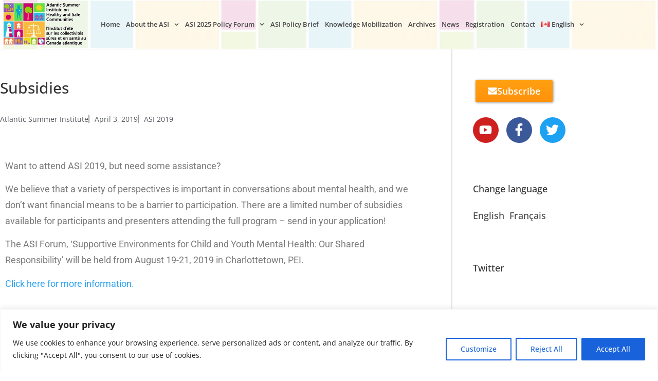

--- FILE ---
content_type: text/html; charset=UTF-8
request_url: https://asi-iea.ca/en/subsidies-post-2019/
body_size: 25057
content:
<!doctype html>
<html lang="en-CA">
<head>
	<meta charset="UTF-8">
	<meta name="viewport" content="width=device-width, initial-scale=1">
	<link rel="profile" href="https://gmpg.org/xfn/11">
	<meta name='robots' content='index, follow, max-image-preview:large, max-snippet:-1, max-video-preview:-1' />
<link rel="alternate" href="https://asi-iea.ca/en/subsidies-post-2019/" hreflang="en" />
<link rel="alternate" href="https://asi-iea.ca/fr/subventions-2/" hreflang="fr" />

	<!-- This site is optimized with the Yoast SEO plugin v26.8 - https://yoast.com/product/yoast-seo-wordpress/ -->
	<title>Subsidies - Atlantic Summer Institute</title>
	<link rel="canonical" href="https://asi-iea.ca/en/subsidies-post-2019/" />
	<meta property="og:locale" content="en_US" />
	<meta property="og:locale:alternate" content="fr_CA" />
	<meta property="og:type" content="article" />
	<meta property="og:title" content="Subsidies - Atlantic Summer Institute" />
	<meta property="og:description" content="Want to attend ASI 2019, but need some assistance? We believe that a variety of perspectives is important in conversations about mental health, and we don&#8217;t want financial means to be a barrier to participation. There are a limited number of subsidies available for participants and presenters attending the full program &#8211; send in your [&hellip;]" />
	<meta property="og:url" content="https://asi-iea.ca/en/subsidies-post-2019/" />
	<meta property="og:site_name" content="Atlantic Summer Institute" />
	<meta property="article:published_time" content="2019-04-03T15:20:13+00:00" />
	<meta property="article:modified_time" content="2023-06-09T10:16:09+00:00" />
	<meta property="og:image" content="https://asi-iea.ca/wp-content/uploads/2023/03/ASI_logo_2019.png" />
	<meta property="og:image:width" content="340" />
	<meta property="og:image:height" content="188" />
	<meta property="og:image:type" content="image/png" />
	<meta name="author" content="Atlantic Summer Institute" />
	<meta name="twitter:card" content="summary_large_image" />
	<meta name="twitter:label1" content="Written by" />
	<meta name="twitter:data1" content="Atlantic Summer Institute" />
	<script type="application/ld+json" class="yoast-schema-graph">{"@context":"https://schema.org","@graph":[{"@type":"Article","@id":"https://asi-iea.ca/en/subsidies-post-2019/#article","isPartOf":{"@id":"https://asi-iea.ca/en/subsidies-post-2019/"},"author":{"name":"Atlantic Summer Institute","@id":"https://asi-iea.ca/en/#/schema/person/17f32e05da00e2a16df957a735d89faf"},"headline":"Subsidies","datePublished":"2019-04-03T15:20:13+00:00","dateModified":"2023-06-09T10:16:09+00:00","mainEntityOfPage":{"@id":"https://asi-iea.ca/en/subsidies-post-2019/"},"wordCount":85,"commentCount":0,"publisher":{"@id":"https://asi-iea.ca/en/#organization"},"articleSection":["ASI 2019"],"inLanguage":"en-CA"},{"@type":"WebPage","@id":"https://asi-iea.ca/en/subsidies-post-2019/","url":"https://asi-iea.ca/en/subsidies-post-2019/","name":"Subsidies - Atlantic Summer Institute","isPartOf":{"@id":"https://asi-iea.ca/en/#website"},"datePublished":"2019-04-03T15:20:13+00:00","dateModified":"2023-06-09T10:16:09+00:00","breadcrumb":{"@id":"https://asi-iea.ca/en/subsidies-post-2019/#breadcrumb"},"inLanguage":"en-CA","potentialAction":[{"@type":"ReadAction","target":["https://asi-iea.ca/en/subsidies-post-2019/"]}]},{"@type":"BreadcrumbList","@id":"https://asi-iea.ca/en/subsidies-post-2019/#breadcrumb","itemListElement":[{"@type":"ListItem","position":1,"name":"Home","item":"https://asi-iea.ca/en/"},{"@type":"ListItem","position":2,"name":"News","item":"https://asi-iea.ca/en/news/"},{"@type":"ListItem","position":3,"name":"Subsidies"}]},{"@type":"WebSite","@id":"https://asi-iea.ca/en/#website","url":"https://asi-iea.ca/en/","name":"Atlantic Summer Institute","description":"Healthy Communities, Safe Communities","publisher":{"@id":"https://asi-iea.ca/en/#organization"},"potentialAction":[{"@type":"SearchAction","target":{"@type":"EntryPoint","urlTemplate":"https://asi-iea.ca/en/?s={search_term_string}"},"query-input":{"@type":"PropertyValueSpecification","valueRequired":true,"valueName":"search_term_string"}}],"inLanguage":"en-CA"},{"@type":"Organization","@id":"https://asi-iea.ca/en/#organization","name":"Atlantic Summer Institute","url":"https://asi-iea.ca/en/","logo":{"@type":"ImageObject","inLanguage":"en-CA","@id":"https://asi-iea.ca/en/#/schema/logo/image/","url":"https://asi-iea.ca/wp-content/uploads/2023/03/ASI_logo_2019.png","contentUrl":"https://asi-iea.ca/wp-content/uploads/2023/03/ASI_logo_2019.png","width":340,"height":188,"caption":"Atlantic Summer Institute"},"image":{"@id":"https://asi-iea.ca/en/#/schema/logo/image/"}},{"@type":"Person","@id":"https://asi-iea.ca/en/#/schema/person/17f32e05da00e2a16df957a735d89faf","name":"Atlantic Summer Institute","image":{"@type":"ImageObject","inLanguage":"en-CA","@id":"https://asi-iea.ca/en/#/schema/person/image/","url":"https://secure.gravatar.com/avatar/9f26610b4f4112b75bc57cd9dc7d5596b96919f13814a5aedd8e9c2740fe11ba?s=96&d=mm&r=g","contentUrl":"https://secure.gravatar.com/avatar/9f26610b4f4112b75bc57cd9dc7d5596b96919f13814a5aedd8e9c2740fe11ba?s=96&d=mm&r=g","caption":"Atlantic Summer Institute"},"url":"https://asi-iea.ca/en/author/asiquaich/"}]}</script>
	<!-- / Yoast SEO plugin. -->


<link rel="alternate" type="application/rss+xml" title="Atlantic Summer Institute &raquo; Feed" href="https://asi-iea.ca/en/feed/" />
<link rel="alternate" title="oEmbed (JSON)" type="application/json+oembed" href="https://asi-iea.ca/wp-json/oembed/1.0/embed?url=https%3A%2F%2Fasi-iea.ca%2Fen%2Fsubsidies-post-2019%2F&#038;lang=en" />
<link rel="alternate" title="oEmbed (XML)" type="text/xml+oembed" href="https://asi-iea.ca/wp-json/oembed/1.0/embed?url=https%3A%2F%2Fasi-iea.ca%2Fen%2Fsubsidies-post-2019%2F&#038;format=xml&#038;lang=en" />
<style id='wp-img-auto-sizes-contain-inline-css'>
img:is([sizes=auto i],[sizes^="auto," i]){contain-intrinsic-size:3000px 1500px}
/*# sourceURL=wp-img-auto-sizes-contain-inline-css */
</style>
<style id='pdfemb-pdf-embedder-viewer-style-inline-css'>
.wp-block-pdfemb-pdf-embedder-viewer{max-width:none}

/*# sourceURL=https://asi-iea.ca/wp-content/plugins/pdf-embedder/block/build/style-index.css */
</style>
<style id='global-styles-inline-css'>
:root{--wp--preset--aspect-ratio--square: 1;--wp--preset--aspect-ratio--4-3: 4/3;--wp--preset--aspect-ratio--3-4: 3/4;--wp--preset--aspect-ratio--3-2: 3/2;--wp--preset--aspect-ratio--2-3: 2/3;--wp--preset--aspect-ratio--16-9: 16/9;--wp--preset--aspect-ratio--9-16: 9/16;--wp--preset--color--black: #000000;--wp--preset--color--cyan-bluish-gray: #abb8c3;--wp--preset--color--white: #ffffff;--wp--preset--color--pale-pink: #f78da7;--wp--preset--color--vivid-red: #cf2e2e;--wp--preset--color--luminous-vivid-orange: #ff6900;--wp--preset--color--luminous-vivid-amber: #fcb900;--wp--preset--color--light-green-cyan: #7bdcb5;--wp--preset--color--vivid-green-cyan: #00d084;--wp--preset--color--pale-cyan-blue: #8ed1fc;--wp--preset--color--vivid-cyan-blue: #0693e3;--wp--preset--color--vivid-purple: #9b51e0;--wp--preset--gradient--vivid-cyan-blue-to-vivid-purple: linear-gradient(135deg,rgb(6,147,227) 0%,rgb(155,81,224) 100%);--wp--preset--gradient--light-green-cyan-to-vivid-green-cyan: linear-gradient(135deg,rgb(122,220,180) 0%,rgb(0,208,130) 100%);--wp--preset--gradient--luminous-vivid-amber-to-luminous-vivid-orange: linear-gradient(135deg,rgb(252,185,0) 0%,rgb(255,105,0) 100%);--wp--preset--gradient--luminous-vivid-orange-to-vivid-red: linear-gradient(135deg,rgb(255,105,0) 0%,rgb(207,46,46) 100%);--wp--preset--gradient--very-light-gray-to-cyan-bluish-gray: linear-gradient(135deg,rgb(238,238,238) 0%,rgb(169,184,195) 100%);--wp--preset--gradient--cool-to-warm-spectrum: linear-gradient(135deg,rgb(74,234,220) 0%,rgb(151,120,209) 20%,rgb(207,42,186) 40%,rgb(238,44,130) 60%,rgb(251,105,98) 80%,rgb(254,248,76) 100%);--wp--preset--gradient--blush-light-purple: linear-gradient(135deg,rgb(255,206,236) 0%,rgb(152,150,240) 100%);--wp--preset--gradient--blush-bordeaux: linear-gradient(135deg,rgb(254,205,165) 0%,rgb(254,45,45) 50%,rgb(107,0,62) 100%);--wp--preset--gradient--luminous-dusk: linear-gradient(135deg,rgb(255,203,112) 0%,rgb(199,81,192) 50%,rgb(65,88,208) 100%);--wp--preset--gradient--pale-ocean: linear-gradient(135deg,rgb(255,245,203) 0%,rgb(182,227,212) 50%,rgb(51,167,181) 100%);--wp--preset--gradient--electric-grass: linear-gradient(135deg,rgb(202,248,128) 0%,rgb(113,206,126) 100%);--wp--preset--gradient--midnight: linear-gradient(135deg,rgb(2,3,129) 0%,rgb(40,116,252) 100%);--wp--preset--font-size--small: 13px;--wp--preset--font-size--medium: 20px;--wp--preset--font-size--large: 36px;--wp--preset--font-size--x-large: 42px;--wp--preset--spacing--20: 0.44rem;--wp--preset--spacing--30: 0.67rem;--wp--preset--spacing--40: 1rem;--wp--preset--spacing--50: 1.5rem;--wp--preset--spacing--60: 2.25rem;--wp--preset--spacing--70: 3.38rem;--wp--preset--spacing--80: 5.06rem;--wp--preset--shadow--natural: 6px 6px 9px rgba(0, 0, 0, 0.2);--wp--preset--shadow--deep: 12px 12px 50px rgba(0, 0, 0, 0.4);--wp--preset--shadow--sharp: 6px 6px 0px rgba(0, 0, 0, 0.2);--wp--preset--shadow--outlined: 6px 6px 0px -3px rgb(255, 255, 255), 6px 6px rgb(0, 0, 0);--wp--preset--shadow--crisp: 6px 6px 0px rgb(0, 0, 0);}:root { --wp--style--global--content-size: 800px;--wp--style--global--wide-size: 1200px; }:where(body) { margin: 0; }.wp-site-blocks > .alignleft { float: left; margin-right: 2em; }.wp-site-blocks > .alignright { float: right; margin-left: 2em; }.wp-site-blocks > .aligncenter { justify-content: center; margin-left: auto; margin-right: auto; }:where(.wp-site-blocks) > * { margin-block-start: 24px; margin-block-end: 0; }:where(.wp-site-blocks) > :first-child { margin-block-start: 0; }:where(.wp-site-blocks) > :last-child { margin-block-end: 0; }:root { --wp--style--block-gap: 24px; }:root :where(.is-layout-flow) > :first-child{margin-block-start: 0;}:root :where(.is-layout-flow) > :last-child{margin-block-end: 0;}:root :where(.is-layout-flow) > *{margin-block-start: 24px;margin-block-end: 0;}:root :where(.is-layout-constrained) > :first-child{margin-block-start: 0;}:root :where(.is-layout-constrained) > :last-child{margin-block-end: 0;}:root :where(.is-layout-constrained) > *{margin-block-start: 24px;margin-block-end: 0;}:root :where(.is-layout-flex){gap: 24px;}:root :where(.is-layout-grid){gap: 24px;}.is-layout-flow > .alignleft{float: left;margin-inline-start: 0;margin-inline-end: 2em;}.is-layout-flow > .alignright{float: right;margin-inline-start: 2em;margin-inline-end: 0;}.is-layout-flow > .aligncenter{margin-left: auto !important;margin-right: auto !important;}.is-layout-constrained > .alignleft{float: left;margin-inline-start: 0;margin-inline-end: 2em;}.is-layout-constrained > .alignright{float: right;margin-inline-start: 2em;margin-inline-end: 0;}.is-layout-constrained > .aligncenter{margin-left: auto !important;margin-right: auto !important;}.is-layout-constrained > :where(:not(.alignleft):not(.alignright):not(.alignfull)){max-width: var(--wp--style--global--content-size);margin-left: auto !important;margin-right: auto !important;}.is-layout-constrained > .alignwide{max-width: var(--wp--style--global--wide-size);}body .is-layout-flex{display: flex;}.is-layout-flex{flex-wrap: wrap;align-items: center;}.is-layout-flex > :is(*, div){margin: 0;}body .is-layout-grid{display: grid;}.is-layout-grid > :is(*, div){margin: 0;}body{padding-top: 0px;padding-right: 0px;padding-bottom: 0px;padding-left: 0px;}a:where(:not(.wp-element-button)){text-decoration: underline;}:root :where(.wp-element-button, .wp-block-button__link){background-color: #32373c;border-width: 0;color: #fff;font-family: inherit;font-size: inherit;font-style: inherit;font-weight: inherit;letter-spacing: inherit;line-height: inherit;padding-top: calc(0.667em + 2px);padding-right: calc(1.333em + 2px);padding-bottom: calc(0.667em + 2px);padding-left: calc(1.333em + 2px);text-decoration: none;text-transform: inherit;}.has-black-color{color: var(--wp--preset--color--black) !important;}.has-cyan-bluish-gray-color{color: var(--wp--preset--color--cyan-bluish-gray) !important;}.has-white-color{color: var(--wp--preset--color--white) !important;}.has-pale-pink-color{color: var(--wp--preset--color--pale-pink) !important;}.has-vivid-red-color{color: var(--wp--preset--color--vivid-red) !important;}.has-luminous-vivid-orange-color{color: var(--wp--preset--color--luminous-vivid-orange) !important;}.has-luminous-vivid-amber-color{color: var(--wp--preset--color--luminous-vivid-amber) !important;}.has-light-green-cyan-color{color: var(--wp--preset--color--light-green-cyan) !important;}.has-vivid-green-cyan-color{color: var(--wp--preset--color--vivid-green-cyan) !important;}.has-pale-cyan-blue-color{color: var(--wp--preset--color--pale-cyan-blue) !important;}.has-vivid-cyan-blue-color{color: var(--wp--preset--color--vivid-cyan-blue) !important;}.has-vivid-purple-color{color: var(--wp--preset--color--vivid-purple) !important;}.has-black-background-color{background-color: var(--wp--preset--color--black) !important;}.has-cyan-bluish-gray-background-color{background-color: var(--wp--preset--color--cyan-bluish-gray) !important;}.has-white-background-color{background-color: var(--wp--preset--color--white) !important;}.has-pale-pink-background-color{background-color: var(--wp--preset--color--pale-pink) !important;}.has-vivid-red-background-color{background-color: var(--wp--preset--color--vivid-red) !important;}.has-luminous-vivid-orange-background-color{background-color: var(--wp--preset--color--luminous-vivid-orange) !important;}.has-luminous-vivid-amber-background-color{background-color: var(--wp--preset--color--luminous-vivid-amber) !important;}.has-light-green-cyan-background-color{background-color: var(--wp--preset--color--light-green-cyan) !important;}.has-vivid-green-cyan-background-color{background-color: var(--wp--preset--color--vivid-green-cyan) !important;}.has-pale-cyan-blue-background-color{background-color: var(--wp--preset--color--pale-cyan-blue) !important;}.has-vivid-cyan-blue-background-color{background-color: var(--wp--preset--color--vivid-cyan-blue) !important;}.has-vivid-purple-background-color{background-color: var(--wp--preset--color--vivid-purple) !important;}.has-black-border-color{border-color: var(--wp--preset--color--black) !important;}.has-cyan-bluish-gray-border-color{border-color: var(--wp--preset--color--cyan-bluish-gray) !important;}.has-white-border-color{border-color: var(--wp--preset--color--white) !important;}.has-pale-pink-border-color{border-color: var(--wp--preset--color--pale-pink) !important;}.has-vivid-red-border-color{border-color: var(--wp--preset--color--vivid-red) !important;}.has-luminous-vivid-orange-border-color{border-color: var(--wp--preset--color--luminous-vivid-orange) !important;}.has-luminous-vivid-amber-border-color{border-color: var(--wp--preset--color--luminous-vivid-amber) !important;}.has-light-green-cyan-border-color{border-color: var(--wp--preset--color--light-green-cyan) !important;}.has-vivid-green-cyan-border-color{border-color: var(--wp--preset--color--vivid-green-cyan) !important;}.has-pale-cyan-blue-border-color{border-color: var(--wp--preset--color--pale-cyan-blue) !important;}.has-vivid-cyan-blue-border-color{border-color: var(--wp--preset--color--vivid-cyan-blue) !important;}.has-vivid-purple-border-color{border-color: var(--wp--preset--color--vivid-purple) !important;}.has-vivid-cyan-blue-to-vivid-purple-gradient-background{background: var(--wp--preset--gradient--vivid-cyan-blue-to-vivid-purple) !important;}.has-light-green-cyan-to-vivid-green-cyan-gradient-background{background: var(--wp--preset--gradient--light-green-cyan-to-vivid-green-cyan) !important;}.has-luminous-vivid-amber-to-luminous-vivid-orange-gradient-background{background: var(--wp--preset--gradient--luminous-vivid-amber-to-luminous-vivid-orange) !important;}.has-luminous-vivid-orange-to-vivid-red-gradient-background{background: var(--wp--preset--gradient--luminous-vivid-orange-to-vivid-red) !important;}.has-very-light-gray-to-cyan-bluish-gray-gradient-background{background: var(--wp--preset--gradient--very-light-gray-to-cyan-bluish-gray) !important;}.has-cool-to-warm-spectrum-gradient-background{background: var(--wp--preset--gradient--cool-to-warm-spectrum) !important;}.has-blush-light-purple-gradient-background{background: var(--wp--preset--gradient--blush-light-purple) !important;}.has-blush-bordeaux-gradient-background{background: var(--wp--preset--gradient--blush-bordeaux) !important;}.has-luminous-dusk-gradient-background{background: var(--wp--preset--gradient--luminous-dusk) !important;}.has-pale-ocean-gradient-background{background: var(--wp--preset--gradient--pale-ocean) !important;}.has-electric-grass-gradient-background{background: var(--wp--preset--gradient--electric-grass) !important;}.has-midnight-gradient-background{background: var(--wp--preset--gradient--midnight) !important;}.has-small-font-size{font-size: var(--wp--preset--font-size--small) !important;}.has-medium-font-size{font-size: var(--wp--preset--font-size--medium) !important;}.has-large-font-size{font-size: var(--wp--preset--font-size--large) !important;}.has-x-large-font-size{font-size: var(--wp--preset--font-size--x-large) !important;}
:root :where(.wp-block-pullquote){font-size: 1.5em;line-height: 1.6;}
/*# sourceURL=global-styles-inline-css */
</style>
<link rel='stylesheet' id='cff-css' href='https://asi-iea.ca/wp-content/plugins/custom-facebook-feed-pro/assets/css/cff-style.min.css' media='all' />
<link rel='stylesheet' id='hello-elementor-css' href='https://asi-iea.ca/wp-content/themes/hello-elementor/assets/css/reset.css' media='all' />
<link rel='stylesheet' id='hello-elementor-theme-style-css' href='https://asi-iea.ca/wp-content/themes/hello-elementor/assets/css/theme.css' media='all' />
<link rel='stylesheet' id='hello-elementor-header-footer-css' href='https://asi-iea.ca/wp-content/themes/hello-elementor/assets/css/header-footer.css' media='all' />
<link rel='stylesheet' id='elementor-frontend-css' href='https://asi-iea.ca/wp-content/plugins/elementor/assets/css/frontend.min.css' media='all' />
<link rel='stylesheet' id='elementor-post-6-css' href='https://asi-iea.ca/wp-content/uploads/elementor/css/post-6.css' media='all' />
<link rel='stylesheet' id='widget-image-css' href='https://asi-iea.ca/wp-content/plugins/elementor/assets/css/widget-image.min.css' media='all' />
<link rel='stylesheet' id='widget-nav-menu-css' href='https://asi-iea.ca/wp-content/plugins/elementor-pro/assets/css/widget-nav-menu.min.css' media='all' />
<link rel='stylesheet' id='widget-social-icons-css' href='https://asi-iea.ca/wp-content/plugins/elementor/assets/css/widget-social-icons.min.css' media='all' />
<link rel='stylesheet' id='e-apple-webkit-css' href='https://asi-iea.ca/wp-content/plugins/elementor/assets/css/conditionals/apple-webkit.min.css' media='all' />
<link rel='stylesheet' id='widget-heading-css' href='https://asi-iea.ca/wp-content/plugins/elementor/assets/css/widget-heading.min.css' media='all' />
<link rel='stylesheet' id='widget-post-info-css' href='https://asi-iea.ca/wp-content/plugins/elementor-pro/assets/css/widget-post-info.min.css' media='all' />
<link rel='stylesheet' id='widget-icon-list-css' href='https://asi-iea.ca/wp-content/plugins/elementor/assets/css/widget-icon-list.min.css' media='all' />
<link rel='stylesheet' id='widget-posts-css' href='https://asi-iea.ca/wp-content/plugins/elementor-pro/assets/css/widget-posts.min.css' media='all' />
<link rel='stylesheet' id='cffstyles-css' href='https://asi-iea.ca/wp-content/plugins/custom-facebook-feed-pro/assets/css/cff-style.min.css' media='all' />
<link rel='stylesheet' id='elementor-post-2562-css' href='https://asi-iea.ca/wp-content/uploads/elementor/css/post-2562.css' media='all' />
<link rel='stylesheet' id='elementor-post-39-css' href='https://asi-iea.ca/wp-content/uploads/elementor/css/post-39.css' media='all' />
<link rel='stylesheet' id='elementor-post-49-css' href='https://asi-iea.ca/wp-content/uploads/elementor/css/post-49.css' media='all' />
<link rel='stylesheet' id='elementor-post-5431-css' href='https://asi-iea.ca/wp-content/uploads/elementor/css/post-5431.css' media='all' />
<link rel='stylesheet' id='elementor-gf-local-roboto-css' href='https://asi-iea.ca/wp-content/uploads/elementor/google-fonts/css/roboto.css' media='all' />
<link rel='stylesheet' id='elementor-gf-local-robotoslab-css' href='https://asi-iea.ca/wp-content/uploads/elementor/google-fonts/css/robotoslab.css' media='all' />
<link rel='stylesheet' id='elementor-gf-local-opensans-css' href='https://asi-iea.ca/wp-content/uploads/elementor/google-fonts/css/opensans.css' media='all' />
<link rel='stylesheet' id='elementor-icons-twitter_x-css' href='https://asi-iea.ca/wp-content/uploads/elementor/custom-icons/twitter_x/css/twitter_x.css' media='all' />
<script id="cookie-law-info-js-extra">
var _ckyConfig = {"_ipData":[],"_assetsURL":"https://asi-iea.ca/wp-content/plugins/cookie-law-info/lite/frontend/images/","_publicURL":"https://asi-iea.ca","_expiry":"365","_categories":[{"name":"Necessary","slug":"necessary","isNecessary":true,"ccpaDoNotSell":true,"cookies":[],"active":true,"defaultConsent":{"gdpr":true,"ccpa":true}},{"name":"Functional","slug":"functional","isNecessary":false,"ccpaDoNotSell":true,"cookies":[],"active":true,"defaultConsent":{"gdpr":false,"ccpa":false}},{"name":"Analytics","slug":"analytics","isNecessary":false,"ccpaDoNotSell":true,"cookies":[],"active":true,"defaultConsent":{"gdpr":false,"ccpa":false}},{"name":"Performance","slug":"performance","isNecessary":false,"ccpaDoNotSell":true,"cookies":[],"active":true,"defaultConsent":{"gdpr":false,"ccpa":false}},{"name":"Advertisement","slug":"advertisement","isNecessary":false,"ccpaDoNotSell":true,"cookies":[],"active":true,"defaultConsent":{"gdpr":false,"ccpa":false}}],"_activeLaw":"gdpr","_rootDomain":"","_block":"1","_showBanner":"1","_bannerConfig":{"settings":{"type":"banner","preferenceCenterType":"popup","position":"bottom","applicableLaw":"gdpr"},"behaviours":{"reloadBannerOnAccept":false,"loadAnalyticsByDefault":false,"animations":{"onLoad":"animate","onHide":"sticky"}},"config":{"revisitConsent":{"status":true,"tag":"revisit-consent","position":"bottom-left","meta":{"url":"#"},"styles":{"background-color":"#0056A7"},"elements":{"title":{"type":"text","tag":"revisit-consent-title","status":true,"styles":{"color":"#0056a7"}}}},"preferenceCenter":{"toggle":{"status":true,"tag":"detail-category-toggle","type":"toggle","states":{"active":{"styles":{"background-color":"#1863DC"}},"inactive":{"styles":{"background-color":"#D0D5D2"}}}}},"categoryPreview":{"status":false,"toggle":{"status":true,"tag":"detail-category-preview-toggle","type":"toggle","states":{"active":{"styles":{"background-color":"#1863DC"}},"inactive":{"styles":{"background-color":"#D0D5D2"}}}}},"videoPlaceholder":{"status":true,"styles":{"background-color":"#000000","border-color":"#000000","color":"#ffffff"}},"readMore":{"status":false,"tag":"readmore-button","type":"link","meta":{"noFollow":true,"newTab":true},"styles":{"color":"#1863DC","background-color":"transparent","border-color":"transparent"}},"showMore":{"status":true,"tag":"show-desc-button","type":"button","styles":{"color":"#1863DC"}},"showLess":{"status":true,"tag":"hide-desc-button","type":"button","styles":{"color":"#1863DC"}},"alwaysActive":{"status":true,"tag":"always-active","styles":{"color":"#008000"}},"manualLinks":{"status":true,"tag":"manual-links","type":"link","styles":{"color":"#1863DC"}},"auditTable":{"status":true},"optOption":{"status":true,"toggle":{"status":true,"tag":"optout-option-toggle","type":"toggle","states":{"active":{"styles":{"background-color":"#1863dc"}},"inactive":{"styles":{"background-color":"#FFFFFF"}}}}}}},"_version":"3.3.9.1","_logConsent":"1","_tags":[{"tag":"accept-button","styles":{"color":"#FFFFFF","background-color":"#1863DC","border-color":"#1863DC"}},{"tag":"reject-button","styles":{"color":"#1863DC","background-color":"transparent","border-color":"#1863DC"}},{"tag":"settings-button","styles":{"color":"#1863DC","background-color":"transparent","border-color":"#1863DC"}},{"tag":"readmore-button","styles":{"color":"#1863DC","background-color":"transparent","border-color":"transparent"}},{"tag":"donotsell-button","styles":{"color":"#1863DC","background-color":"transparent","border-color":"transparent"}},{"tag":"show-desc-button","styles":{"color":"#1863DC"}},{"tag":"hide-desc-button","styles":{"color":"#1863DC"}},{"tag":"cky-always-active","styles":[]},{"tag":"cky-link","styles":[]},{"tag":"accept-button","styles":{"color":"#FFFFFF","background-color":"#1863DC","border-color":"#1863DC"}},{"tag":"revisit-consent","styles":{"background-color":"#0056A7"}}],"_shortCodes":[{"key":"cky_readmore","content":"\u003Ca href=\"#\" class=\"cky-policy\" aria-label=\"Cookie Policy\" target=\"_blank\" rel=\"noopener\" data-cky-tag=\"readmore-button\"\u003ECookie Policy\u003C/a\u003E","tag":"readmore-button","status":false,"attributes":{"rel":"nofollow","target":"_blank"}},{"key":"cky_show_desc","content":"\u003Cbutton class=\"cky-show-desc-btn\" data-cky-tag=\"show-desc-button\" aria-label=\"Show more\"\u003EShow more\u003C/button\u003E","tag":"show-desc-button","status":true,"attributes":[]},{"key":"cky_hide_desc","content":"\u003Cbutton class=\"cky-show-desc-btn\" data-cky-tag=\"hide-desc-button\" aria-label=\"Show less\"\u003EShow less\u003C/button\u003E","tag":"hide-desc-button","status":true,"attributes":[]},{"key":"cky_optout_show_desc","content":"[cky_optout_show_desc]","tag":"optout-show-desc-button","status":true,"attributes":[]},{"key":"cky_optout_hide_desc","content":"[cky_optout_hide_desc]","tag":"optout-hide-desc-button","status":true,"attributes":[]},{"key":"cky_category_toggle_label","content":"[cky_{{status}}_category_label] [cky_preference_{{category_slug}}_title]","tag":"","status":true,"attributes":[]},{"key":"cky_enable_category_label","content":"Enable","tag":"","status":true,"attributes":[]},{"key":"cky_disable_category_label","content":"Disable","tag":"","status":true,"attributes":[]},{"key":"cky_video_placeholder","content":"\u003Cdiv class=\"video-placeholder-normal\" data-cky-tag=\"video-placeholder\" id=\"[UNIQUEID]\"\u003E\u003Cp class=\"video-placeholder-text-normal\" data-cky-tag=\"placeholder-title\"\u003EPlease accept cookies to access this content\u003C/p\u003E\u003C/div\u003E","tag":"","status":true,"attributes":[]},{"key":"cky_enable_optout_label","content":"Enable","tag":"","status":true,"attributes":[]},{"key":"cky_disable_optout_label","content":"Disable","tag":"","status":true,"attributes":[]},{"key":"cky_optout_toggle_label","content":"[cky_{{status}}_optout_label] [cky_optout_option_title]","tag":"","status":true,"attributes":[]},{"key":"cky_optout_option_title","content":"Do Not Sell or Share My Personal Information","tag":"","status":true,"attributes":[]},{"key":"cky_optout_close_label","content":"Close","tag":"","status":true,"attributes":[]},{"key":"cky_preference_close_label","content":"Close","tag":"","status":true,"attributes":[]}],"_rtl":"","_language":"en","_providersToBlock":[]};
var _ckyStyles = {"css":".cky-overlay{background: #000000; opacity: 0.4; position: fixed; top: 0; left: 0; width: 100%; height: 100%; z-index: 99999999;}.cky-hide{display: none;}.cky-btn-revisit-wrapper{display: flex; align-items: center; justify-content: center; background: #0056a7; width: 45px; height: 45px; border-radius: 50%; position: fixed; z-index: 999999; cursor: pointer;}.cky-revisit-bottom-left{bottom: 15px; left: 15px;}.cky-revisit-bottom-right{bottom: 15px; right: 15px;}.cky-btn-revisit-wrapper .cky-btn-revisit{display: flex; align-items: center; justify-content: center; background: none; border: none; cursor: pointer; position: relative; margin: 0; padding: 0;}.cky-btn-revisit-wrapper .cky-btn-revisit img{max-width: fit-content; margin: 0; height: 30px; width: 30px;}.cky-revisit-bottom-left:hover::before{content: attr(data-tooltip); position: absolute; background: #4e4b66; color: #ffffff; left: calc(100% + 7px); font-size: 12px; line-height: 16px; width: max-content; padding: 4px 8px; border-radius: 4px;}.cky-revisit-bottom-left:hover::after{position: absolute; content: \"\"; border: 5px solid transparent; left: calc(100% + 2px); border-left-width: 0; border-right-color: #4e4b66;}.cky-revisit-bottom-right:hover::before{content: attr(data-tooltip); position: absolute; background: #4e4b66; color: #ffffff; right: calc(100% + 7px); font-size: 12px; line-height: 16px; width: max-content; padding: 4px 8px; border-radius: 4px;}.cky-revisit-bottom-right:hover::after{position: absolute; content: \"\"; border: 5px solid transparent; right: calc(100% + 2px); border-right-width: 0; border-left-color: #4e4b66;}.cky-revisit-hide{display: none;}.cky-consent-container{position: fixed; width: 100%; box-sizing: border-box; z-index: 9999999;}.cky-consent-container .cky-consent-bar{background: #ffffff; border: 1px solid; padding: 16.5px 24px; box-shadow: 0 -1px 10px 0 #acabab4d;}.cky-banner-bottom{bottom: 0; left: 0;}.cky-banner-top{top: 0; left: 0;}.cky-custom-brand-logo-wrapper .cky-custom-brand-logo{width: 100px; height: auto; margin: 0 0 12px 0;}.cky-notice .cky-title{color: #212121; font-weight: 700; font-size: 18px; line-height: 24px; margin: 0 0 12px 0;}.cky-notice-group{display: flex; justify-content: space-between; align-items: center; font-size: 14px; line-height: 24px; font-weight: 400;}.cky-notice-des *,.cky-preference-content-wrapper *,.cky-accordion-header-des *,.cky-gpc-wrapper .cky-gpc-desc *{font-size: 14px;}.cky-notice-des{color: #212121; font-size: 14px; line-height: 24px; font-weight: 400;}.cky-notice-des img{height: 25px; width: 25px;}.cky-consent-bar .cky-notice-des p,.cky-gpc-wrapper .cky-gpc-desc p,.cky-preference-body-wrapper .cky-preference-content-wrapper p,.cky-accordion-header-wrapper .cky-accordion-header-des p,.cky-cookie-des-table li div:last-child p{color: inherit; margin-top: 0; overflow-wrap: break-word;}.cky-notice-des P:last-child,.cky-preference-content-wrapper p:last-child,.cky-cookie-des-table li div:last-child p:last-child,.cky-gpc-wrapper .cky-gpc-desc p:last-child{margin-bottom: 0;}.cky-notice-des a.cky-policy,.cky-notice-des button.cky-policy{font-size: 14px; color: #1863dc; white-space: nowrap; cursor: pointer; background: transparent; border: 1px solid; text-decoration: underline;}.cky-notice-des button.cky-policy{padding: 0;}.cky-notice-des a.cky-policy:focus-visible,.cky-notice-des button.cky-policy:focus-visible,.cky-preference-content-wrapper .cky-show-desc-btn:focus-visible,.cky-accordion-header .cky-accordion-btn:focus-visible,.cky-preference-header .cky-btn-close:focus-visible,.cky-switch input[type=\"checkbox\"]:focus-visible,.cky-footer-wrapper a:focus-visible,.cky-btn:focus-visible{outline: 2px solid #1863dc; outline-offset: 2px;}.cky-btn:focus:not(:focus-visible),.cky-accordion-header .cky-accordion-btn:focus:not(:focus-visible),.cky-preference-content-wrapper .cky-show-desc-btn:focus:not(:focus-visible),.cky-btn-revisit-wrapper .cky-btn-revisit:focus:not(:focus-visible),.cky-preference-header .cky-btn-close:focus:not(:focus-visible),.cky-consent-bar .cky-banner-btn-close:focus:not(:focus-visible){outline: 0;}button.cky-show-desc-btn:not(:hover):not(:active){color: #1863dc; background: transparent;}button.cky-accordion-btn:not(:hover):not(:active),button.cky-banner-btn-close:not(:hover):not(:active),button.cky-btn-close:not(:hover):not(:active),button.cky-btn-revisit:not(:hover):not(:active){background: transparent;}.cky-consent-bar button:hover,.cky-modal.cky-modal-open button:hover,.cky-consent-bar button:focus,.cky-modal.cky-modal-open button:focus{text-decoration: none;}.cky-notice-btn-wrapper{display: flex; justify-content: center; align-items: center; margin-left: 15px;}.cky-notice-btn-wrapper .cky-btn{text-shadow: none; box-shadow: none;}.cky-btn{font-size: 14px; font-family: inherit; line-height: 24px; padding: 8px 27px; font-weight: 500; margin: 0 8px 0 0; border-radius: 2px; white-space: nowrap; cursor: pointer; text-align: center; text-transform: none; min-height: 0;}.cky-btn:hover{opacity: 0.8;}.cky-btn-customize{color: #1863dc; background: transparent; border: 2px solid #1863dc;}.cky-btn-reject{color: #1863dc; background: transparent; border: 2px solid #1863dc;}.cky-btn-accept{background: #1863dc; color: #ffffff; border: 2px solid #1863dc;}.cky-btn:last-child{margin-right: 0;}@media (max-width: 768px){.cky-notice-group{display: block;}.cky-notice-btn-wrapper{margin-left: 0;}.cky-notice-btn-wrapper .cky-btn{flex: auto; max-width: 100%; margin-top: 10px; white-space: unset;}}@media (max-width: 576px){.cky-notice-btn-wrapper{flex-direction: column;}.cky-custom-brand-logo-wrapper, .cky-notice .cky-title, .cky-notice-des, .cky-notice-btn-wrapper{padding: 0 28px;}.cky-consent-container .cky-consent-bar{padding: 16.5px 0;}.cky-notice-des{max-height: 40vh; overflow-y: scroll;}.cky-notice-btn-wrapper .cky-btn{width: 100%; padding: 8px; margin-right: 0;}.cky-notice-btn-wrapper .cky-btn-accept{order: 1;}.cky-notice-btn-wrapper .cky-btn-reject{order: 3;}.cky-notice-btn-wrapper .cky-btn-customize{order: 2;}}@media (max-width: 425px){.cky-custom-brand-logo-wrapper, .cky-notice .cky-title, .cky-notice-des, .cky-notice-btn-wrapper{padding: 0 24px;}.cky-notice-btn-wrapper{flex-direction: column;}.cky-btn{width: 100%; margin: 10px 0 0 0;}.cky-notice-btn-wrapper .cky-btn-customize{order: 2;}.cky-notice-btn-wrapper .cky-btn-reject{order: 3;}.cky-notice-btn-wrapper .cky-btn-accept{order: 1; margin-top: 16px;}}@media (max-width: 352px){.cky-notice .cky-title{font-size: 16px;}.cky-notice-des *{font-size: 12px;}.cky-notice-des, .cky-btn{font-size: 12px;}}.cky-modal.cky-modal-open{display: flex; visibility: visible; -webkit-transform: translate(-50%, -50%); -moz-transform: translate(-50%, -50%); -ms-transform: translate(-50%, -50%); -o-transform: translate(-50%, -50%); transform: translate(-50%, -50%); top: 50%; left: 50%; transition: all 1s ease;}.cky-modal{box-shadow: 0 32px 68px rgba(0, 0, 0, 0.3); margin: 0 auto; position: fixed; max-width: 100%; background: #ffffff; top: 50%; box-sizing: border-box; border-radius: 6px; z-index: 999999999; color: #212121; -webkit-transform: translate(-50%, 100%); -moz-transform: translate(-50%, 100%); -ms-transform: translate(-50%, 100%); -o-transform: translate(-50%, 100%); transform: translate(-50%, 100%); visibility: hidden; transition: all 0s ease;}.cky-preference-center{max-height: 79vh; overflow: hidden; width: 845px; overflow: hidden; flex: 1 1 0; display: flex; flex-direction: column; border-radius: 6px;}.cky-preference-header{display: flex; align-items: center; justify-content: space-between; padding: 22px 24px; border-bottom: 1px solid;}.cky-preference-header .cky-preference-title{font-size: 18px; font-weight: 700; line-height: 24px;}.cky-preference-header .cky-btn-close{margin: 0; cursor: pointer; vertical-align: middle; padding: 0; background: none; border: none; width: auto; height: auto; min-height: 0; line-height: 0; text-shadow: none; box-shadow: none;}.cky-preference-header .cky-btn-close img{margin: 0; height: 10px; width: 10px;}.cky-preference-body-wrapper{padding: 0 24px; flex: 1; overflow: auto; box-sizing: border-box;}.cky-preference-content-wrapper,.cky-gpc-wrapper .cky-gpc-desc{font-size: 14px; line-height: 24px; font-weight: 400; padding: 12px 0;}.cky-preference-content-wrapper{border-bottom: 1px solid;}.cky-preference-content-wrapper img{height: 25px; width: 25px;}.cky-preference-content-wrapper .cky-show-desc-btn{font-size: 14px; font-family: inherit; color: #1863dc; text-decoration: none; line-height: 24px; padding: 0; margin: 0; white-space: nowrap; cursor: pointer; background: transparent; border-color: transparent; text-transform: none; min-height: 0; text-shadow: none; box-shadow: none;}.cky-accordion-wrapper{margin-bottom: 10px;}.cky-accordion{border-bottom: 1px solid;}.cky-accordion:last-child{border-bottom: none;}.cky-accordion .cky-accordion-item{display: flex; margin-top: 10px;}.cky-accordion .cky-accordion-body{display: none;}.cky-accordion.cky-accordion-active .cky-accordion-body{display: block; padding: 0 22px; margin-bottom: 16px;}.cky-accordion-header-wrapper{cursor: pointer; width: 100%;}.cky-accordion-item .cky-accordion-header{display: flex; justify-content: space-between; align-items: center;}.cky-accordion-header .cky-accordion-btn{font-size: 16px; font-family: inherit; color: #212121; line-height: 24px; background: none; border: none; font-weight: 700; padding: 0; margin: 0; cursor: pointer; text-transform: none; min-height: 0; text-shadow: none; box-shadow: none;}.cky-accordion-header .cky-always-active{color: #008000; font-weight: 600; line-height: 24px; font-size: 14px;}.cky-accordion-header-des{font-size: 14px; line-height: 24px; margin: 10px 0 16px 0;}.cky-accordion-chevron{margin-right: 22px; position: relative; cursor: pointer;}.cky-accordion-chevron-hide{display: none;}.cky-accordion .cky-accordion-chevron i::before{content: \"\"; position: absolute; border-right: 1.4px solid; border-bottom: 1.4px solid; border-color: inherit; height: 6px; width: 6px; -webkit-transform: rotate(-45deg); -moz-transform: rotate(-45deg); -ms-transform: rotate(-45deg); -o-transform: rotate(-45deg); transform: rotate(-45deg); transition: all 0.2s ease-in-out; top: 8px;}.cky-accordion.cky-accordion-active .cky-accordion-chevron i::before{-webkit-transform: rotate(45deg); -moz-transform: rotate(45deg); -ms-transform: rotate(45deg); -o-transform: rotate(45deg); transform: rotate(45deg);}.cky-audit-table{background: #f4f4f4; border-radius: 6px;}.cky-audit-table .cky-empty-cookies-text{color: inherit; font-size: 12px; line-height: 24px; margin: 0; padding: 10px;}.cky-audit-table .cky-cookie-des-table{font-size: 12px; line-height: 24px; font-weight: normal; padding: 15px 10px; border-bottom: 1px solid; border-bottom-color: inherit; margin: 0;}.cky-audit-table .cky-cookie-des-table:last-child{border-bottom: none;}.cky-audit-table .cky-cookie-des-table li{list-style-type: none; display: flex; padding: 3px 0;}.cky-audit-table .cky-cookie-des-table li:first-child{padding-top: 0;}.cky-cookie-des-table li div:first-child{width: 100px; font-weight: 600; word-break: break-word; word-wrap: break-word;}.cky-cookie-des-table li div:last-child{flex: 1; word-break: break-word; word-wrap: break-word; margin-left: 8px;}.cky-footer-shadow{display: block; width: 100%; height: 40px; background: linear-gradient(180deg, rgba(255, 255, 255, 0) 0%, #ffffff 100%); position: absolute; bottom: calc(100% - 1px);}.cky-footer-wrapper{position: relative;}.cky-prefrence-btn-wrapper{display: flex; flex-wrap: wrap; align-items: center; justify-content: center; padding: 22px 24px; border-top: 1px solid;}.cky-prefrence-btn-wrapper .cky-btn{flex: auto; max-width: 100%; text-shadow: none; box-shadow: none;}.cky-btn-preferences{color: #1863dc; background: transparent; border: 2px solid #1863dc;}.cky-preference-header,.cky-preference-body-wrapper,.cky-preference-content-wrapper,.cky-accordion-wrapper,.cky-accordion,.cky-accordion-wrapper,.cky-footer-wrapper,.cky-prefrence-btn-wrapper{border-color: inherit;}@media (max-width: 845px){.cky-modal{max-width: calc(100% - 16px);}}@media (max-width: 576px){.cky-modal{max-width: 100%;}.cky-preference-center{max-height: 100vh;}.cky-prefrence-btn-wrapper{flex-direction: column;}.cky-accordion.cky-accordion-active .cky-accordion-body{padding-right: 0;}.cky-prefrence-btn-wrapper .cky-btn{width: 100%; margin: 10px 0 0 0;}.cky-prefrence-btn-wrapper .cky-btn-reject{order: 3;}.cky-prefrence-btn-wrapper .cky-btn-accept{order: 1; margin-top: 0;}.cky-prefrence-btn-wrapper .cky-btn-preferences{order: 2;}}@media (max-width: 425px){.cky-accordion-chevron{margin-right: 15px;}.cky-notice-btn-wrapper{margin-top: 0;}.cky-accordion.cky-accordion-active .cky-accordion-body{padding: 0 15px;}}@media (max-width: 352px){.cky-preference-header .cky-preference-title{font-size: 16px;}.cky-preference-header{padding: 16px 24px;}.cky-preference-content-wrapper *, .cky-accordion-header-des *{font-size: 12px;}.cky-preference-content-wrapper, .cky-preference-content-wrapper .cky-show-more, .cky-accordion-header .cky-always-active, .cky-accordion-header-des, .cky-preference-content-wrapper .cky-show-desc-btn, .cky-notice-des a.cky-policy{font-size: 12px;}.cky-accordion-header .cky-accordion-btn{font-size: 14px;}}.cky-switch{display: flex;}.cky-switch input[type=\"checkbox\"]{position: relative; width: 44px; height: 24px; margin: 0; background: #d0d5d2; -webkit-appearance: none; border-radius: 50px; cursor: pointer; outline: 0; border: none; top: 0;}.cky-switch input[type=\"checkbox\"]:checked{background: #1863dc;}.cky-switch input[type=\"checkbox\"]:before{position: absolute; content: \"\"; height: 20px; width: 20px; left: 2px; bottom: 2px; border-radius: 50%; background-color: white; -webkit-transition: 0.4s; transition: 0.4s; margin: 0;}.cky-switch input[type=\"checkbox\"]:after{display: none;}.cky-switch input[type=\"checkbox\"]:checked:before{-webkit-transform: translateX(20px); -ms-transform: translateX(20px); transform: translateX(20px);}@media (max-width: 425px){.cky-switch input[type=\"checkbox\"]{width: 38px; height: 21px;}.cky-switch input[type=\"checkbox\"]:before{height: 17px; width: 17px;}.cky-switch input[type=\"checkbox\"]:checked:before{-webkit-transform: translateX(17px); -ms-transform: translateX(17px); transform: translateX(17px);}}.cky-consent-bar .cky-banner-btn-close{position: absolute; right: 9px; top: 5px; background: none; border: none; cursor: pointer; padding: 0; margin: 0; min-height: 0; line-height: 0; height: auto; width: auto; text-shadow: none; box-shadow: none;}.cky-consent-bar .cky-banner-btn-close img{height: 9px; width: 9px; margin: 0;}.cky-notice-btn-wrapper .cky-btn-do-not-sell{font-size: 14px; line-height: 24px; padding: 6px 0; margin: 0; font-weight: 500; background: none; border-radius: 2px; border: none; cursor: pointer; text-align: left; color: #1863dc; background: transparent; border-color: transparent; box-shadow: none; text-shadow: none;}.cky-consent-bar .cky-banner-btn-close:focus-visible,.cky-notice-btn-wrapper .cky-btn-do-not-sell:focus-visible,.cky-opt-out-btn-wrapper .cky-btn:focus-visible,.cky-opt-out-checkbox-wrapper input[type=\"checkbox\"].cky-opt-out-checkbox:focus-visible{outline: 2px solid #1863dc; outline-offset: 2px;}@media (max-width: 768px){.cky-notice-btn-wrapper{margin-left: 0; margin-top: 10px; justify-content: left;}.cky-notice-btn-wrapper .cky-btn-do-not-sell{padding: 0;}}@media (max-width: 352px){.cky-notice-btn-wrapper .cky-btn-do-not-sell, .cky-notice-des a.cky-policy{font-size: 12px;}}.cky-opt-out-wrapper{padding: 12px 0;}.cky-opt-out-wrapper .cky-opt-out-checkbox-wrapper{display: flex; align-items: center;}.cky-opt-out-checkbox-wrapper .cky-opt-out-checkbox-label{font-size: 16px; font-weight: 700; line-height: 24px; margin: 0 0 0 12px; cursor: pointer;}.cky-opt-out-checkbox-wrapper input[type=\"checkbox\"].cky-opt-out-checkbox{background-color: #ffffff; border: 1px solid black; width: 20px; height: 18.5px; margin: 0; -webkit-appearance: none; position: relative; display: flex; align-items: center; justify-content: center; border-radius: 2px; cursor: pointer;}.cky-opt-out-checkbox-wrapper input[type=\"checkbox\"].cky-opt-out-checkbox:checked{background-color: #1863dc; border: none;}.cky-opt-out-checkbox-wrapper input[type=\"checkbox\"].cky-opt-out-checkbox:checked::after{left: 6px; bottom: 4px; width: 7px; height: 13px; border: solid #ffffff; border-width: 0 3px 3px 0; border-radius: 2px; -webkit-transform: rotate(45deg); -ms-transform: rotate(45deg); transform: rotate(45deg); content: \"\"; position: absolute; box-sizing: border-box;}.cky-opt-out-checkbox-wrapper.cky-disabled .cky-opt-out-checkbox-label,.cky-opt-out-checkbox-wrapper.cky-disabled input[type=\"checkbox\"].cky-opt-out-checkbox{cursor: no-drop;}.cky-gpc-wrapper{margin: 0 0 0 32px;}.cky-footer-wrapper .cky-opt-out-btn-wrapper{display: flex; flex-wrap: wrap; align-items: center; justify-content: center; padding: 22px 24px;}.cky-opt-out-btn-wrapper .cky-btn{flex: auto; max-width: 100%; text-shadow: none; box-shadow: none;}.cky-opt-out-btn-wrapper .cky-btn-cancel{border: 1px solid #dedfe0; background: transparent; color: #858585;}.cky-opt-out-btn-wrapper .cky-btn-confirm{background: #1863dc; color: #ffffff; border: 1px solid #1863dc;}@media (max-width: 352px){.cky-opt-out-checkbox-wrapper .cky-opt-out-checkbox-label{font-size: 14px;}.cky-gpc-wrapper .cky-gpc-desc, .cky-gpc-wrapper .cky-gpc-desc *{font-size: 12px;}.cky-opt-out-checkbox-wrapper input[type=\"checkbox\"].cky-opt-out-checkbox{width: 16px; height: 16px;}.cky-opt-out-checkbox-wrapper input[type=\"checkbox\"].cky-opt-out-checkbox:checked::after{left: 5px; bottom: 4px; width: 3px; height: 9px;}.cky-gpc-wrapper{margin: 0 0 0 28px;}}.video-placeholder-youtube{background-size: 100% 100%; background-position: center; background-repeat: no-repeat; background-color: #b2b0b059; position: relative; display: flex; align-items: center; justify-content: center; max-width: 100%;}.video-placeholder-text-youtube{text-align: center; align-items: center; padding: 10px 16px; background-color: #000000cc; color: #ffffff; border: 1px solid; border-radius: 2px; cursor: pointer;}.video-placeholder-normal{background-image: url(\"/wp-content/plugins/cookie-law-info/lite/frontend/images/placeholder.svg\"); background-size: 80px; background-position: center; background-repeat: no-repeat; background-color: #b2b0b059; position: relative; display: flex; align-items: flex-end; justify-content: center; max-width: 100%;}.video-placeholder-text-normal{align-items: center; padding: 10px 16px; text-align: center; border: 1px solid; border-radius: 2px; cursor: pointer;}.cky-rtl{direction: rtl; text-align: right;}.cky-rtl .cky-banner-btn-close{left: 9px; right: auto;}.cky-rtl .cky-notice-btn-wrapper .cky-btn:last-child{margin-right: 8px;}.cky-rtl .cky-notice-btn-wrapper .cky-btn:first-child{margin-right: 0;}.cky-rtl .cky-notice-btn-wrapper{margin-left: 0; margin-right: 15px;}.cky-rtl .cky-prefrence-btn-wrapper .cky-btn{margin-right: 8px;}.cky-rtl .cky-prefrence-btn-wrapper .cky-btn:first-child{margin-right: 0;}.cky-rtl .cky-accordion .cky-accordion-chevron i::before{border: none; border-left: 1.4px solid; border-top: 1.4px solid; left: 12px;}.cky-rtl .cky-accordion.cky-accordion-active .cky-accordion-chevron i::before{-webkit-transform: rotate(-135deg); -moz-transform: rotate(-135deg); -ms-transform: rotate(-135deg); -o-transform: rotate(-135deg); transform: rotate(-135deg);}@media (max-width: 768px){.cky-rtl .cky-notice-btn-wrapper{margin-right: 0;}}@media (max-width: 576px){.cky-rtl .cky-notice-btn-wrapper .cky-btn:last-child{margin-right: 0;}.cky-rtl .cky-prefrence-btn-wrapper .cky-btn{margin-right: 0;}.cky-rtl .cky-accordion.cky-accordion-active .cky-accordion-body{padding: 0 22px 0 0;}}@media (max-width: 425px){.cky-rtl .cky-accordion.cky-accordion-active .cky-accordion-body{padding: 0 15px 0 0;}}.cky-rtl .cky-opt-out-btn-wrapper .cky-btn{margin-right: 12px;}.cky-rtl .cky-opt-out-btn-wrapper .cky-btn:first-child{margin-right: 0;}.cky-rtl .cky-opt-out-checkbox-wrapper .cky-opt-out-checkbox-label{margin: 0 12px 0 0;}"};
//# sourceURL=cookie-law-info-js-extra
</script>
<script src="https://asi-iea.ca/wp-content/plugins/cookie-law-info/lite/frontend/js/script.min.js" id="cookie-law-info-js"></script>
<script src="https://asi-iea.ca/wp-includes/js/jquery/jquery.min.js" id="jquery-core-js"></script>
<script src="https://asi-iea.ca/wp-includes/js/jquery/jquery-migrate.min.js" id="jquery-migrate-js"></script>
<link rel="https://api.w.org/" href="https://asi-iea.ca/wp-json/" /><link rel="alternate" title="JSON" type="application/json" href="https://asi-iea.ca/wp-json/wp/v2/posts/2562" /><link rel="EditURI" type="application/rsd+xml" title="RSD" href="https://asi-iea.ca/xmlrpc.php?rsd" />
<link rel='shortlink' href='https://asi-iea.ca/?p=2562' />
<style id="cky-style-inline">[data-cky-tag]{visibility:hidden;}</style><!-- Custom Facebook Feed JS vars -->
<script type="text/javascript">
var cffsiteurl = "https://asi-iea.ca/wp-content/plugins";
var cffajaxurl = "https://asi-iea.ca/wp-admin/admin-ajax.php";


var cfflinkhashtags = "false";
</script>
<meta name="generator" content="Elementor 3.34.2; features: e_font_icon_svg, additional_custom_breakpoints; settings: css_print_method-external, google_font-enabled, font_display-swap">
			<style>
				.e-con.e-parent:nth-of-type(n+4):not(.e-lazyloaded):not(.e-no-lazyload),
				.e-con.e-parent:nth-of-type(n+4):not(.e-lazyloaded):not(.e-no-lazyload) * {
					background-image: none !important;
				}
				@media screen and (max-height: 1024px) {
					.e-con.e-parent:nth-of-type(n+3):not(.e-lazyloaded):not(.e-no-lazyload),
					.e-con.e-parent:nth-of-type(n+3):not(.e-lazyloaded):not(.e-no-lazyload) * {
						background-image: none !important;
					}
				}
				@media screen and (max-height: 640px) {
					.e-con.e-parent:nth-of-type(n+2):not(.e-lazyloaded):not(.e-no-lazyload),
					.e-con.e-parent:nth-of-type(n+2):not(.e-lazyloaded):not(.e-no-lazyload) * {
						background-image: none !important;
					}
				}
			</style>
			<link rel="icon" href="https://asi-iea.ca/wp-content/uploads/2023/03/favicon-150x150.png" sizes="32x32" />
<link rel="icon" href="https://asi-iea.ca/wp-content/uploads/2023/03/favicon.png" sizes="192x192" />
<link rel="apple-touch-icon" href="https://asi-iea.ca/wp-content/uploads/2023/03/favicon.png" />
<meta name="msapplication-TileImage" content="https://asi-iea.ca/wp-content/uploads/2023/03/favicon.png" />
</head>
<body class="wp-singular post-template-default single single-post postid-2562 single-format-standard wp-custom-logo wp-embed-responsive wp-theme-hello-elementor hello-elementor-default elementor-default elementor-kit-6 elementor-page elementor-page-2562 elementor-page-5431">


<a class="skip-link screen-reader-text" href="#content">Skip to content</a>

		<header data-elementor-type="header" data-elementor-id="39" class="elementor elementor-39 elementor-location-header" data-elementor-post-type="elementor_library">
					<section class="elementor-section elementor-top-section elementor-element elementor-element-8b0c99c elementor-section-boxed elementor-section-height-default elementor-section-height-default" data-id="8b0c99c" data-element_type="section" data-settings="{&quot;background_background&quot;:&quot;classic&quot;}">
						<div class="elementor-container elementor-column-gap-default">
					<div class="elementor-column elementor-col-33 elementor-top-column elementor-element elementor-element-80ad518" data-id="80ad518" data-element_type="column">
			<div class="elementor-widget-wrap elementor-element-populated">
						<div class="elementor-element elementor-element-c368605 elementor-widget elementor-widget-image" data-id="c368605" data-element_type="widget" data-widget_type="image.default">
																<a href="https://asi-iea.ca">
							<img width="340" height="188" src="https://asi-iea.ca/wp-content/uploads/2023/03/ASI_logo_2019.png" class="attachment-full size-full wp-image-19" alt="" srcset="https://asi-iea.ca/wp-content/uploads/2023/03/ASI_logo_2019.png 340w, https://asi-iea.ca/wp-content/uploads/2023/03/ASI_logo_2019-300x166.png 300w" sizes="(max-width: 340px) 100vw, 340px" />								</a>
															</div>
					</div>
		</div>
				<div class="elementor-column elementor-col-66 elementor-top-column elementor-element elementor-element-32d7c64" data-id="32d7c64" data-element_type="column">
			<div class="elementor-widget-wrap elementor-element-populated">
						<div class="elementor-element elementor-element-0d0e481 elementor-nav-menu__align-end elementor-nav-menu--stretch elementor-nav-menu--dropdown-tablet elementor-nav-menu__text-align-aside elementor-nav-menu--toggle elementor-nav-menu--burger elementor-widget elementor-widget-nav-menu" data-id="0d0e481" data-element_type="widget" data-settings="{&quot;submenu_icon&quot;:{&quot;value&quot;:&quot;&lt;svg aria-hidden=\&quot;true\&quot; class=\&quot;fa-svg-chevron-down e-font-icon-svg e-fas-chevron-down\&quot; viewBox=\&quot;0 0 448 512\&quot; xmlns=\&quot;http:\/\/www.w3.org\/2000\/svg\&quot;&gt;&lt;path d=\&quot;M207.029 381.476L12.686 187.132c-9.373-9.373-9.373-24.569 0-33.941l22.667-22.667c9.357-9.357 24.522-9.375 33.901-.04L224 284.505l154.745-154.021c9.379-9.335 24.544-9.317 33.901.04l22.667 22.667c9.373 9.373 9.373 24.569 0 33.941L240.971 381.476c-9.373 9.372-24.569 9.372-33.942 0z\&quot;&gt;&lt;\/path&gt;&lt;\/svg&gt;&quot;,&quot;library&quot;:&quot;fa-solid&quot;},&quot;full_width&quot;:&quot;stretch&quot;,&quot;layout&quot;:&quot;horizontal&quot;,&quot;toggle&quot;:&quot;burger&quot;}" data-widget_type="nav-menu.default">
								<nav aria-label="Menu" class="elementor-nav-menu--main elementor-nav-menu__container elementor-nav-menu--layout-horizontal e--pointer-none">
				<ul id="menu-1-0d0e481" class="elementor-nav-menu"><li class="menu-item menu-item-type-post_type menu-item-object-page menu-item-home menu-item-32"><a href="https://asi-iea.ca/en/" class="elementor-item">Home</a></li>
<li class="menu-item menu-item-type-post_type menu-item-object-page menu-item-has-children menu-item-146"><a href="https://asi-iea.ca/en/about-the-asi/" class="elementor-item">About the ASI</a>
<ul class="sub-menu elementor-nav-menu--dropdown">
	<li class="menu-item menu-item-type-post_type menu-item-object-page menu-item-249"><a href="https://asi-iea.ca/en/asi-board-of-directors/" class="elementor-sub-item">ASI Board of Directors</a></li>
	<li class="menu-item menu-item-type-post_type menu-item-object-page menu-item-11068"><a href="https://asi-iea.ca/en/presidents-reports/" class="elementor-sub-item">President’s Reports</a></li>
	<li class="menu-item menu-item-type-post_type menu-item-object-page menu-item-331"><a href="https://asi-iea.ca/en/asi-staff/" class="elementor-sub-item">ASI Staff</a></li>
	<li class="menu-item menu-item-type-post_type menu-item-object-page menu-item-330"><a href="https://asi-iea.ca/en/faq/" class="elementor-sub-item">Frequently Asked Questions</a></li>
	<li class="menu-item menu-item-type-post_type menu-item-object-page menu-item-377"><a href="https://asi-iea.ca/en/testimonials/" class="elementor-sub-item">Testimonials</a></li>
	<li class="menu-item menu-item-type-post_type menu-item-object-page menu-item-376"><a href="https://asi-iea.ca/en/videos/" class="elementor-sub-item">Videos</a></li>
</ul>
</li>
<li class="menu-item menu-item-type-post_type menu-item-object-page menu-item-has-children menu-item-11476"><a href="https://asi-iea.ca/en/asi-2025-policy-forum/" class="elementor-item">ASI 2025 Policy Forum</a>
<ul class="sub-menu elementor-nav-menu--dropdown">
	<li class="menu-item menu-item-type-post_type menu-item-object-page menu-item-11920"><a href="https://asi-iea.ca/en/preliminary-program-2025/" class="elementor-sub-item">Program</a></li>
	<li class="menu-item menu-item-type-post_type menu-item-object-page menu-item-12046"><a href="https://asi-iea.ca/en/call-for-exhibitors-2025/" class="elementor-sub-item">Call for Exhibitors</a></li>
	<li class="menu-item menu-item-type-post_type menu-item-object-page menu-item-11904"><a href="https://asi-iea.ca/en/call-for-workshops/" class="elementor-sub-item">Call for  Workshops</a></li>
	<li class="menu-item menu-item-type-post_type menu-item-object-page menu-item-11877"><a href="https://asi-iea.ca/en/call-for-showcase-presentations-2025/" class="elementor-sub-item">Call for  Showcase Presentations</a></li>
	<li class="menu-item menu-item-type-post_type menu-item-object-page menu-item-11623"><a href="https://asi-iea.ca/en/keynote-speaker-2025/" class="elementor-sub-item">Keynote Speaker 2025</a></li>
	<li class="menu-item menu-item-type-post_type menu-item-object-page menu-item-11663"><a href="https://asi-iea.ca/en/childrens-program-2025/" class="elementor-sub-item">Children’s Program 2025</a></li>
	<li class="menu-item menu-item-type-post_type menu-item-object-page menu-item-11738"><a href="https://asi-iea.ca/en/sponsors-2025/" class="elementor-sub-item">Sponsorship</a></li>
	<li class="menu-item menu-item-type-post_type menu-item-object-page menu-item-11756"><a href="https://asi-iea.ca/en/subsidies-2025/" class="elementor-sub-item">Subsidies</a></li>
</ul>
</li>
<li class="menu-item menu-item-type-post_type menu-item-object-page menu-item-226"><a href="https://asi-iea.ca/en/asi-policy-brief/" class="elementor-item">ASI Policy Brief</a></li>
<li class="menu-item menu-item-type-post_type menu-item-object-page menu-item-10852"><a href="https://asi-iea.ca/en/knowledge-mobilization/" class="elementor-item">Knowledge Mobilization</a></li>
<li class="menu-item menu-item-type-post_type menu-item-object-page menu-item-520"><a href="https://asi-iea.ca/en/archives/" class="elementor-item">Archives</a></li>
<li class="menu-item menu-item-type-post_type menu-item-object-page current_page_parent menu-item-5423"><a href="https://asi-iea.ca/en/news/" class="elementor-item">News</a></li>
<li class="menu-item menu-item-type-post_type menu-item-object-page menu-item-7323"><a href="https://asi-iea.ca/en/registration/" class="elementor-item">Registration</a></li>
<li class="menu-item menu-item-type-post_type menu-item-object-page menu-item-192"><a href="https://asi-iea.ca/en/contact/" class="elementor-item">Contact</a></li>
<li class="pll-parent-menu-item menu-item menu-item-type-custom menu-item-object-custom current-menu-parent menu-item-has-children menu-item-6035"><a href="#pll_switcher" class="elementor-item elementor-item-anchor"><img src="[data-uri]" alt="" width="16" height="11" style="width: 16px; height: 11px;" /><span style="margin-left:0.3em;">English</span></a>
<ul class="sub-menu elementor-nav-menu--dropdown">
	<li class="lang-item lang-item-33 lang-item-en current-lang lang-item-first menu-item menu-item-type-custom menu-item-object-custom menu-item-6035-en"><a href="https://asi-iea.ca/en/subsidies-post-2019/" hreflang="en-CA" lang="en-CA" class="elementor-sub-item"><img src="[data-uri]" alt="" width="16" height="11" style="width: 16px; height: 11px;" /><span style="margin-left:0.3em;">English</span></a></li>
	<li class="lang-item lang-item-36 lang-item-fr menu-item menu-item-type-custom menu-item-object-custom menu-item-6035-fr"><a href="https://asi-iea.ca/fr/subventions-2/" hreflang="fr-CA" lang="fr-CA" class="elementor-sub-item"><img src="[data-uri]" alt="" width="17" height="11" style="width: 17px; height: 11px;" /><span style="margin-left:0.3em;">Français</span></a></li>
</ul>
</li>
</ul>			</nav>
					<div class="elementor-menu-toggle" role="button" tabindex="0" aria-label="Menu Toggle" aria-expanded="false">
			<svg aria-hidden="true" role="presentation" class="elementor-menu-toggle__icon--open e-font-icon-svg e-eicon-menu-bar" viewBox="0 0 1000 1000" xmlns="http://www.w3.org/2000/svg"><path d="M104 333H896C929 333 958 304 958 271S929 208 896 208H104C71 208 42 237 42 271S71 333 104 333ZM104 583H896C929 583 958 554 958 521S929 458 896 458H104C71 458 42 487 42 521S71 583 104 583ZM104 833H896C929 833 958 804 958 771S929 708 896 708H104C71 708 42 737 42 771S71 833 104 833Z"></path></svg><svg aria-hidden="true" role="presentation" class="elementor-menu-toggle__icon--close e-font-icon-svg e-fas-bars" viewBox="0 0 448 512" xmlns="http://www.w3.org/2000/svg"><path d="M16 132h416c8.837 0 16-7.163 16-16V76c0-8.837-7.163-16-16-16H16C7.163 60 0 67.163 0 76v40c0 8.837 7.163 16 16 16zm0 160h416c8.837 0 16-7.163 16-16v-40c0-8.837-7.163-16-16-16H16c-8.837 0-16 7.163-16 16v40c0 8.837 7.163 16 16 16zm0 160h416c8.837 0 16-7.163 16-16v-40c0-8.837-7.163-16-16-16H16c-8.837 0-16 7.163-16 16v40c0 8.837 7.163 16 16 16z"></path></svg>		</div>
					<nav class="elementor-nav-menu--dropdown elementor-nav-menu__container" aria-hidden="true">
				<ul id="menu-2-0d0e481" class="elementor-nav-menu"><li class="menu-item menu-item-type-post_type menu-item-object-page menu-item-home menu-item-32"><a href="https://asi-iea.ca/en/" class="elementor-item" tabindex="-1">Home</a></li>
<li class="menu-item menu-item-type-post_type menu-item-object-page menu-item-has-children menu-item-146"><a href="https://asi-iea.ca/en/about-the-asi/" class="elementor-item" tabindex="-1">About the ASI</a>
<ul class="sub-menu elementor-nav-menu--dropdown">
	<li class="menu-item menu-item-type-post_type menu-item-object-page menu-item-249"><a href="https://asi-iea.ca/en/asi-board-of-directors/" class="elementor-sub-item" tabindex="-1">ASI Board of Directors</a></li>
	<li class="menu-item menu-item-type-post_type menu-item-object-page menu-item-11068"><a href="https://asi-iea.ca/en/presidents-reports/" class="elementor-sub-item" tabindex="-1">President’s Reports</a></li>
	<li class="menu-item menu-item-type-post_type menu-item-object-page menu-item-331"><a href="https://asi-iea.ca/en/asi-staff/" class="elementor-sub-item" tabindex="-1">ASI Staff</a></li>
	<li class="menu-item menu-item-type-post_type menu-item-object-page menu-item-330"><a href="https://asi-iea.ca/en/faq/" class="elementor-sub-item" tabindex="-1">Frequently Asked Questions</a></li>
	<li class="menu-item menu-item-type-post_type menu-item-object-page menu-item-377"><a href="https://asi-iea.ca/en/testimonials/" class="elementor-sub-item" tabindex="-1">Testimonials</a></li>
	<li class="menu-item menu-item-type-post_type menu-item-object-page menu-item-376"><a href="https://asi-iea.ca/en/videos/" class="elementor-sub-item" tabindex="-1">Videos</a></li>
</ul>
</li>
<li class="menu-item menu-item-type-post_type menu-item-object-page menu-item-has-children menu-item-11476"><a href="https://asi-iea.ca/en/asi-2025-policy-forum/" class="elementor-item" tabindex="-1">ASI 2025 Policy Forum</a>
<ul class="sub-menu elementor-nav-menu--dropdown">
	<li class="menu-item menu-item-type-post_type menu-item-object-page menu-item-11920"><a href="https://asi-iea.ca/en/preliminary-program-2025/" class="elementor-sub-item" tabindex="-1">Program</a></li>
	<li class="menu-item menu-item-type-post_type menu-item-object-page menu-item-12046"><a href="https://asi-iea.ca/en/call-for-exhibitors-2025/" class="elementor-sub-item" tabindex="-1">Call for Exhibitors</a></li>
	<li class="menu-item menu-item-type-post_type menu-item-object-page menu-item-11904"><a href="https://asi-iea.ca/en/call-for-workshops/" class="elementor-sub-item" tabindex="-1">Call for  Workshops</a></li>
	<li class="menu-item menu-item-type-post_type menu-item-object-page menu-item-11877"><a href="https://asi-iea.ca/en/call-for-showcase-presentations-2025/" class="elementor-sub-item" tabindex="-1">Call for  Showcase Presentations</a></li>
	<li class="menu-item menu-item-type-post_type menu-item-object-page menu-item-11623"><a href="https://asi-iea.ca/en/keynote-speaker-2025/" class="elementor-sub-item" tabindex="-1">Keynote Speaker 2025</a></li>
	<li class="menu-item menu-item-type-post_type menu-item-object-page menu-item-11663"><a href="https://asi-iea.ca/en/childrens-program-2025/" class="elementor-sub-item" tabindex="-1">Children’s Program 2025</a></li>
	<li class="menu-item menu-item-type-post_type menu-item-object-page menu-item-11738"><a href="https://asi-iea.ca/en/sponsors-2025/" class="elementor-sub-item" tabindex="-1">Sponsorship</a></li>
	<li class="menu-item menu-item-type-post_type menu-item-object-page menu-item-11756"><a href="https://asi-iea.ca/en/subsidies-2025/" class="elementor-sub-item" tabindex="-1">Subsidies</a></li>
</ul>
</li>
<li class="menu-item menu-item-type-post_type menu-item-object-page menu-item-226"><a href="https://asi-iea.ca/en/asi-policy-brief/" class="elementor-item" tabindex="-1">ASI Policy Brief</a></li>
<li class="menu-item menu-item-type-post_type menu-item-object-page menu-item-10852"><a href="https://asi-iea.ca/en/knowledge-mobilization/" class="elementor-item" tabindex="-1">Knowledge Mobilization</a></li>
<li class="menu-item menu-item-type-post_type menu-item-object-page menu-item-520"><a href="https://asi-iea.ca/en/archives/" class="elementor-item" tabindex="-1">Archives</a></li>
<li class="menu-item menu-item-type-post_type menu-item-object-page current_page_parent menu-item-5423"><a href="https://asi-iea.ca/en/news/" class="elementor-item" tabindex="-1">News</a></li>
<li class="menu-item menu-item-type-post_type menu-item-object-page menu-item-7323"><a href="https://asi-iea.ca/en/registration/" class="elementor-item" tabindex="-1">Registration</a></li>
<li class="menu-item menu-item-type-post_type menu-item-object-page menu-item-192"><a href="https://asi-iea.ca/en/contact/" class="elementor-item" tabindex="-1">Contact</a></li>
<li class="pll-parent-menu-item menu-item menu-item-type-custom menu-item-object-custom current-menu-parent menu-item-has-children menu-item-6035"><a href="#pll_switcher" class="elementor-item elementor-item-anchor" tabindex="-1"><img src="[data-uri]" alt="" width="16" height="11" style="width: 16px; height: 11px;" /><span style="margin-left:0.3em;">English</span></a>
<ul class="sub-menu elementor-nav-menu--dropdown">
	<li class="lang-item lang-item-33 lang-item-en current-lang lang-item-first menu-item menu-item-type-custom menu-item-object-custom menu-item-6035-en"><a href="https://asi-iea.ca/en/subsidies-post-2019/" hreflang="en-CA" lang="en-CA" class="elementor-sub-item" tabindex="-1"><img src="[data-uri]" alt="" width="16" height="11" style="width: 16px; height: 11px;" /><span style="margin-left:0.3em;">English</span></a></li>
	<li class="lang-item lang-item-36 lang-item-fr menu-item menu-item-type-custom menu-item-object-custom menu-item-6035-fr"><a href="https://asi-iea.ca/fr/subventions-2/" hreflang="fr-CA" lang="fr-CA" class="elementor-sub-item" tabindex="-1"><img src="[data-uri]" alt="" width="17" height="11" style="width: 17px; height: 11px;" /><span style="margin-left:0.3em;">Français</span></a></li>
</ul>
</li>
</ul>			</nav>
						</div>
					</div>
		</div>
					</div>
		</section>
				</header>
				<div data-elementor-type="single-post" data-elementor-id="5431" class="elementor elementor-5431 elementor-location-single post-2562 post type-post status-publish format-standard hentry category-asi-2019" data-elementor-post-type="elementor_library">
					<section class="elementor-section elementor-top-section elementor-element elementor-element-942f35c elementor-section-boxed elementor-section-height-default elementor-section-height-default" data-id="942f35c" data-element_type="section">
						<div class="elementor-container elementor-column-gap-default">
					<div class="elementor-column elementor-col-66 elementor-top-column elementor-element elementor-element-7ad08f7" data-id="7ad08f7" data-element_type="column" data-settings="{&quot;background_background&quot;:&quot;classic&quot;}">
			<div class="elementor-widget-wrap elementor-element-populated">
						<div class="elementor-element elementor-element-ea48c57 elementor-widget elementor-widget-theme-post-title elementor-page-title elementor-widget-heading" data-id="ea48c57" data-element_type="widget" data-widget_type="theme-post-title.default">
					<h1 class="elementor-heading-title elementor-size-default">Subsidies</h1>				</div>
				<div class="elementor-element elementor-element-7b44516 elementor-align-left elementor-widget elementor-widget-post-info" data-id="7b44516" data-element_type="widget" data-widget_type="post-info.default">
							<ul class="elementor-inline-items elementor-icon-list-items elementor-post-info">
								<li class="elementor-icon-list-item elementor-repeater-item-90e27ac elementor-inline-item" itemprop="author">
						<a href="https://asi-iea.ca/en/author/asiquaich/">
														<span class="elementor-icon-list-text elementor-post-info__item elementor-post-info__item--type-author">
										Atlantic Summer Institute					</span>
									</a>
				</li>
				<li class="elementor-icon-list-item elementor-repeater-item-4c57d54 elementor-inline-item" itemprop="datePublished">
						<a href="https://asi-iea.ca/en/2019/04/03/">
														<span class="elementor-icon-list-text elementor-post-info__item elementor-post-info__item--type-date">
										<time>April 3, 2019</time>					</span>
									</a>
				</li>
				<li class="elementor-icon-list-item elementor-repeater-item-e92cfa6 elementor-inline-item" itemprop="about">
													<span class="elementor-icon-list-text elementor-post-info__item elementor-post-info__item--type-terms">
										<span class="elementor-post-info__terms-list">
				<a href="https://asi-iea.ca/en/category/asi-2019/" class="elementor-post-info__terms-list-item">ASI 2019</a>				</span>
					</span>
								</li>
				</ul>
						</div>
				<div class="elementor-element elementor-element-4f31074 elementor-widget elementor-widget-theme-post-content" data-id="4f31074" data-element_type="widget" data-widget_type="theme-post-content.default">
							<div data-elementor-type="wp-post" data-elementor-id="2562" class="elementor elementor-2562" data-elementor-post-type="post">
						<section class="elementor-section elementor-top-section elementor-element elementor-element-61f7e9ff elementor-section-boxed elementor-section-height-default elementor-section-height-default" data-id="61f7e9ff" data-element_type="section">
						<div class="elementor-container elementor-column-gap-default">
					<div class="elementor-column elementor-col-100 elementor-top-column elementor-element elementor-element-62ca4700" data-id="62ca4700" data-element_type="column">
			<div class="elementor-widget-wrap elementor-element-populated">
						<div class="elementor-element elementor-element-f9151e6 elementor-widget elementor-widget-text-editor" data-id="f9151e6" data-element_type="widget" data-widget_type="text-editor.default">
									<p>Want to attend ASI 2019, but need some assistance?</p><p>We believe that a variety of perspectives is important in conversations about mental health, and we don&#8217;t want financial means to be a barrier to participation. There are a limited number of subsidies available for participants and presenters attending the full program &#8211; send in your application!</p><p>The ASI Forum, &#8216;Supportive Environments for Child and Youth Mental Health: Our Shared Responsibility&#8217; will be held <span class="text_exposed_show">from August 19-21, 2019 in <span class="_5afx"><span class="_58cm">Charlottetown</span></span>, <span class="_5afx"><span class="_58cm">PEI</span></span>.</span></p><div class="text_exposed_show"><p><a href="http://Click here for more information">Click here for more information.</a></p></div>								</div>
					</div>
		</div>
					</div>
		</section>
				</div>
						</div>
					</div>
		</div>
				<div class="elementor-column elementor-col-33 elementor-top-column elementor-element elementor-element-9e3634e" data-id="9e3634e" data-element_type="column">
			<div class="elementor-widget-wrap elementor-element-populated">
						<section class="elementor-section elementor-inner-section elementor-element elementor-element-ff20629 elementor-section-boxed elementor-section-height-default elementor-section-height-default" data-id="ff20629" data-element_type="section">
						<div class="elementor-container elementor-column-gap-default">
					<div class="elementor-column elementor-col-100 elementor-inner-column elementor-element elementor-element-462951c" data-id="462951c" data-element_type="column">
			<div class="elementor-widget-wrap elementor-element-populated">
						<div class="elementor-element elementor-element-0353997 elementor-widget elementor-widget-button" data-id="0353997" data-element_type="widget" data-widget_type="button.default">
										<a class="elementor-button elementor-button-link elementor-size-sm" href="https://asi-iea.ca/e-newsletter-signup/">
						<span class="elementor-button-content-wrapper">
						<span class="elementor-button-icon">
				<svg aria-hidden="true" class="e-font-icon-svg e-fas-envelope" viewBox="0 0 512 512" xmlns="http://www.w3.org/2000/svg"><path d="M502.3 190.8c3.9-3.1 9.7-.2 9.7 4.7V400c0 26.5-21.5 48-48 48H48c-26.5 0-48-21.5-48-48V195.6c0-5 5.7-7.8 9.7-4.7 22.4 17.4 52.1 39.5 154.1 113.6 21.1 15.4 56.7 47.8 92.2 47.6 35.7.3 72-32.8 92.3-47.6 102-74.1 131.6-96.3 154-113.7zM256 320c23.2.4 56.6-29.2 73.4-41.4 132.7-96.3 142.8-104.7 173.4-128.7 5.8-4.5 9.2-11.5 9.2-18.9v-19c0-26.5-21.5-48-48-48H48C21.5 64 0 85.5 0 112v19c0 7.4 3.4 14.3 9.2 18.9 30.6 23.9 40.7 32.4 173.4 128.7 16.8 12.2 50.2 41.8 73.4 41.4z"></path></svg>			</span>
									<span class="elementor-button-text">Subscribe</span>
					</span>
					</a>
								</div>
				<div class="elementor-element elementor-element-1ee7fab elementor-shape-circle e-grid-align-left elementor-grid-0 elementor-widget elementor-widget-social-icons" data-id="1ee7fab" data-element_type="widget" data-widget_type="social-icons.default">
							<div class="elementor-social-icons-wrapper elementor-grid" role="list">
							<span class="elementor-grid-item" role="listitem">
					<a class="elementor-icon elementor-social-icon elementor-social-icon-youtube elementor-repeater-item-021a3f8" href="https://www.youtube.com/channel/UCLzuGqiKIi_KgxA5zIHxzVw" target="_blank">
						<span class="elementor-screen-only">Youtube</span>
						<svg aria-hidden="true" class="e-font-icon-svg e-fab-youtube" viewBox="0 0 576 512" xmlns="http://www.w3.org/2000/svg"><path d="M549.655 124.083c-6.281-23.65-24.787-42.276-48.284-48.597C458.781 64 288 64 288 64S117.22 64 74.629 75.486c-23.497 6.322-42.003 24.947-48.284 48.597-11.412 42.867-11.412 132.305-11.412 132.305s0 89.438 11.412 132.305c6.281 23.65 24.787 41.5 48.284 47.821C117.22 448 288 448 288 448s170.78 0 213.371-11.486c23.497-6.321 42.003-24.171 48.284-47.821 11.412-42.867 11.412-132.305 11.412-132.305s0-89.438-11.412-132.305zm-317.51 213.508V175.185l142.739 81.205-142.739 81.201z"></path></svg>					</a>
				</span>
							<span class="elementor-grid-item" role="listitem">
					<a class="elementor-icon elementor-social-icon elementor-social-icon-facebook-f elementor-repeater-item-f8456f1" href="http://www.facebook.com/ASIHSC" target="_blank">
						<span class="elementor-screen-only">Facebook-f</span>
						<svg aria-hidden="true" class="e-font-icon-svg e-fab-facebook-f" viewBox="0 0 320 512" xmlns="http://www.w3.org/2000/svg"><path d="M279.14 288l14.22-92.66h-88.91v-60.13c0-25.35 12.42-50.06 52.24-50.06h40.42V6.26S260.43 0 225.36 0c-73.22 0-121.08 44.38-121.08 124.72v70.62H22.89V288h81.39v224h100.17V288z"></path></svg>					</a>
				</span>
							<span class="elementor-grid-item" role="listitem">
					<a class="elementor-icon elementor-social-icon elementor-social-icon-twitter elementor-repeater-item-38f9f39" href="http://www.twitter.com/ASI_HSC" target="_blank">
						<span class="elementor-screen-only">Icon-twitter-x</span>
						<svg aria-hidden="true" class="e-font-icon-svg e-fab-twitter" viewBox="0 0 512 512" xmlns="http://www.w3.org/2000/svg"><path d="M459.37 151.716c.325 4.548.325 9.097.325 13.645 0 138.72-105.583 298.558-298.558 298.558-59.452 0-114.68-17.219-161.137-47.106 8.447.974 16.568 1.299 25.34 1.299 49.055 0 94.213-16.568 130.274-44.832-46.132-.975-84.792-31.188-98.112-72.772 6.498.974 12.995 1.624 19.818 1.624 9.421 0 18.843-1.3 27.614-3.573-48.081-9.747-84.143-51.98-84.143-102.985v-1.299c13.969 7.797 30.214 12.67 47.431 13.319-28.264-18.843-46.781-51.005-46.781-87.391 0-19.492 5.197-37.36 14.294-52.954 51.655 63.675 129.3 105.258 216.365 109.807-1.624-7.797-2.599-15.918-2.599-24.04 0-57.828 46.782-104.934 104.934-104.934 30.213 0 57.502 12.67 76.67 33.137 23.715-4.548 46.456-13.32 66.599-25.34-7.798 24.366-24.366 44.833-46.132 57.827 21.117-2.273 41.584-8.122 60.426-16.243-14.292 20.791-32.161 39.308-52.628 54.253z"></path></svg>					</a>
				</span>
					</div>
						</div>
				<div class="elementor-element elementor-element-09e6e1c elementor-widget elementor-widget-heading" data-id="09e6e1c" data-element_type="widget" data-widget_type="heading.default">
					<h2 class="elementor-heading-title elementor-size-default">Change language</h2>				</div>
				<div class="elementor-element elementor-element-df359a9 elementor-nav-menu__align-start elementor-nav-menu--dropdown-none elementor-widget elementor-widget-nav-menu" data-id="df359a9" data-element_type="widget" data-settings="{&quot;submenu_icon&quot;:{&quot;value&quot;:&quot;&lt;i aria-hidden=\&quot;true\&quot; class=\&quot;\&quot;&gt;&lt;\/i&gt;&quot;,&quot;library&quot;:&quot;&quot;},&quot;layout&quot;:&quot;horizontal&quot;}" data-widget_type="nav-menu.default">
								<nav aria-label="Menu" class="elementor-nav-menu--main elementor-nav-menu__container elementor-nav-menu--layout-horizontal e--pointer-none">
				<ul id="menu-1-df359a9" class="elementor-nav-menu"><li class="lang-item lang-item-33 lang-item-en current-lang lang-item-first menu-item menu-item-type-custom menu-item-object-custom menu-item-6600-en"><a href="https://asi-iea.ca/en/subsidies-post-2019/" hreflang="en-CA" lang="en-CA" class="elementor-item">English</a></li>
<li class="lang-item lang-item-36 lang-item-fr menu-item menu-item-type-custom menu-item-object-custom menu-item-6600-fr"><a href="https://asi-iea.ca/fr/subventions-2/" hreflang="fr-CA" lang="fr-CA" class="elementor-item">Français</a></li>
</ul>			</nav>
						<nav class="elementor-nav-menu--dropdown elementor-nav-menu__container" aria-hidden="true">
				<ul id="menu-2-df359a9" class="elementor-nav-menu"><li class="lang-item lang-item-33 lang-item-en current-lang lang-item-first menu-item menu-item-type-custom menu-item-object-custom menu-item-6600-en"><a href="https://asi-iea.ca/en/subsidies-post-2019/" hreflang="en-CA" lang="en-CA" class="elementor-item" tabindex="-1">English</a></li>
<li class="lang-item lang-item-36 lang-item-fr menu-item menu-item-type-custom menu-item-object-custom menu-item-6600-fr"><a href="https://asi-iea.ca/fr/subventions-2/" hreflang="fr-CA" lang="fr-CA" class="elementor-item" tabindex="-1">Français</a></li>
</ul>			</nav>
						</div>
				<div class="elementor-element elementor-element-9978629 elementor-widget elementor-widget-heading" data-id="9978629" data-element_type="widget" data-widget_type="heading.default">
					<h2 class="elementor-heading-title elementor-size-default">Twitter</h2>				</div>
				<div class="elementor-element elementor-element-21d1aec elementor-widget elementor-widget-html" data-id="21d1aec" data-element_type="widget" data-widget_type="html.default">
					<script src="https://static.elfsight.com/platform/platform.js" data-use-service-core defer></script>
<div class="elfsight-app-814e99a8-03ef-4942-9712-135b62a9edec" data-elfsight-app-lazy></div>				</div>
				<div class="elementor-element elementor-element-626a21b elementor-widget elementor-widget-heading" data-id="626a21b" data-element_type="widget" data-widget_type="heading.default">
					<h2 class="elementor-heading-title elementor-size-default">Recent Posts</h2>				</div>
				<div class="elementor-element elementor-element-c45bc10 elementor-grid-1 elementor-posts--thumbnail-none elementor-grid-tablet-2 elementor-grid-mobile-1 elementor-widget elementor-widget-posts" data-id="c45bc10" data-element_type="widget" data-settings="{&quot;classic_columns&quot;:&quot;1&quot;,&quot;classic_row_gap&quot;:{&quot;unit&quot;:&quot;px&quot;,&quot;size&quot;:15,&quot;sizes&quot;:[]},&quot;classic_columns_tablet&quot;:&quot;2&quot;,&quot;classic_columns_mobile&quot;:&quot;1&quot;,&quot;classic_row_gap_tablet&quot;:{&quot;unit&quot;:&quot;px&quot;,&quot;size&quot;:&quot;&quot;,&quot;sizes&quot;:[]},&quot;classic_row_gap_mobile&quot;:{&quot;unit&quot;:&quot;px&quot;,&quot;size&quot;:&quot;&quot;,&quot;sizes&quot;:[]}}" data-widget_type="posts.classic">
				<div class="elementor-widget-container">
							<div class="elementor-posts-container elementor-posts elementor-posts--skin-classic elementor-grid" role="list">
				<article class="elementor-post elementor-grid-item post-11839 post type-post status-publish format-standard hentry category-uncategorized" role="listitem">
				<div class="elementor-post__text">
				<h3 class="elementor-post__title">
			<a href="https://asi-iea.ca/en/job-posting-youth-communications-and-public-relations-coordinator/" >
				Job Posting &#8211; Youth Communications and Public Relations Coordinator			</a>
		</h3>
				</div>
				</article>
				<article class="elementor-post elementor-grid-item post-10930 post type-post status-publish format-standard hentry category-uncategorized" role="listitem">
				<div class="elementor-post__text">
				<h3 class="elementor-post__title">
			<a href="https://asi-iea.ca/en/asi-at-cpha-public-health-conference-2024/" >
				ASI at CPHA Public Health Conference 2024			</a>
		</h3>
				</div>
				</article>
				<article class="elementor-post elementor-grid-item post-10836 post type-post status-publish format-standard hentry category-uncategorized" role="listitem">
				<div class="elementor-post__text">
				<h3 class="elementor-post__title">
			<a href="https://asi-iea.ca/en/announcing-the-keynote-speakers-for-the-2024-asi-conference-professor-margaret-barry-and-dr-trevor-hancock/" >
				Announcing the Keynote Speakers for the 2024 ASI Conference: Professor Margaret Barry and Dr. Trevor Hancock			</a>
		</h3>
				</div>
				</article>
				<article class="elementor-post elementor-grid-item post-10589 post type-post status-publish format-standard hentry category-uncategorized" role="listitem">
				<div class="elementor-post__text">
				<h3 class="elementor-post__title">
			<a href="https://asi-iea.ca/en/mental-health-promotion/" >
				Mental Health Promotion			</a>
		</h3>
				</div>
				</article>
				<article class="elementor-post elementor-grid-item post-10391 post type-post status-publish format-standard has-post-thumbnail hentry category-uncategorized" role="listitem">
				<div class="elementor-post__text">
				<h3 class="elementor-post__title">
			<a href="https://asi-iea.ca/en/asi-2024/" >
				Celebrate 20 Years of Mental Health Advocacy with ASI 2024 Policy ForumASI 2024			</a>
		</h3>
				</div>
				</article>
				</div>
		
						</div>
				</div>
					</div>
		</div>
					</div>
		</section>
					</div>
		</div>
					</div>
		</section>
				</div>
				<footer data-elementor-type="footer" data-elementor-id="49" class="elementor elementor-49 elementor-location-footer" data-elementor-post-type="elementor_library">
					<section class="elementor-section elementor-top-section elementor-element elementor-element-99fc741 elementor-section-boxed elementor-section-height-default elementor-section-height-default" data-id="99fc741" data-element_type="section" data-settings="{&quot;background_background&quot;:&quot;classic&quot;}">
						<div class="elementor-container elementor-column-gap-default">
					<div class="elementor-column elementor-col-100 elementor-top-column elementor-element elementor-element-094efa7" data-id="094efa7" data-element_type="column">
			<div class="elementor-widget-wrap elementor-element-populated">
						<div class="elementor-element elementor-element-f1e953d elementor-nav-menu__align-start elementor-nav-menu--dropdown-none elementor-widget elementor-widget-nav-menu" data-id="f1e953d" data-element_type="widget" data-settings="{&quot;layout&quot;:&quot;horizontal&quot;,&quot;submenu_icon&quot;:{&quot;value&quot;:&quot;&lt;svg aria-hidden=\&quot;true\&quot; class=\&quot;e-font-icon-svg e-fas-caret-down\&quot; viewBox=\&quot;0 0 320 512\&quot; xmlns=\&quot;http:\/\/www.w3.org\/2000\/svg\&quot;&gt;&lt;path d=\&quot;M31.3 192h257.3c17.8 0 26.7 21.5 14.1 34.1L174.1 354.8c-7.8 7.8-20.5 7.8-28.3 0L17.2 226.1C4.6 213.5 13.5 192 31.3 192z\&quot;&gt;&lt;\/path&gt;&lt;\/svg&gt;&quot;,&quot;library&quot;:&quot;fa-solid&quot;}}" data-widget_type="nav-menu.default">
								<nav aria-label="Menu" class="elementor-nav-menu--main elementor-nav-menu__container elementor-nav-menu--layout-horizontal e--pointer-none">
				<ul id="menu-1-f1e953d" class="elementor-nav-menu"><li class="menu-item menu-item-type-post_type menu-item-object-page menu-item-home menu-item-53"><a href="https://asi-iea.ca/en/" class="elementor-item">Home</a></li>
<li class="menu-item menu-item-type-post_type menu-item-object-page menu-item-147"><a href="https://asi-iea.ca/en/about-the-asi/" class="elementor-item">About the ASI</a></li>
<li class="menu-item menu-item-type-post_type menu-item-object-page menu-item-11477"><a href="https://asi-iea.ca/en/asi-2025-policy-forum/" class="elementor-item">ASI 2025 Policy Forum</a></li>
<li class="menu-item menu-item-type-post_type menu-item-object-page menu-item-225"><a href="https://asi-iea.ca/en/asi-policy-brief/" class="elementor-item">ASI Policy Brief</a></li>
<li class="menu-item menu-item-type-custom menu-item-object-custom menu-item-56"><a href="#" class="elementor-item elementor-item-anchor">Archives</a></li>
<li class="menu-item menu-item-type-custom menu-item-object-custom menu-item-55"><a href="#" class="elementor-item elementor-item-anchor">News</a></li>
<li class="menu-item menu-item-type-post_type menu-item-object-page menu-item-193"><a href="https://asi-iea.ca/en/contact/" class="elementor-item">Contact</a></li>
<li class="lang-item lang-item-33 lang-item-en current-lang lang-item-first menu-item menu-item-type-custom menu-item-object-custom menu-item-6595-en"><a href="https://asi-iea.ca/en/subsidies-post-2019/" hreflang="en-CA" lang="en-CA" class="elementor-item">English</a></li>
<li class="lang-item lang-item-36 lang-item-fr menu-item menu-item-type-custom menu-item-object-custom menu-item-6595-fr"><a href="https://asi-iea.ca/fr/subventions-2/" hreflang="fr-CA" lang="fr-CA" class="elementor-item">Français</a></li>
</ul>			</nav>
						<nav class="elementor-nav-menu--dropdown elementor-nav-menu__container" aria-hidden="true">
				<ul id="menu-2-f1e953d" class="elementor-nav-menu"><li class="menu-item menu-item-type-post_type menu-item-object-page menu-item-home menu-item-53"><a href="https://asi-iea.ca/en/" class="elementor-item" tabindex="-1">Home</a></li>
<li class="menu-item menu-item-type-post_type menu-item-object-page menu-item-147"><a href="https://asi-iea.ca/en/about-the-asi/" class="elementor-item" tabindex="-1">About the ASI</a></li>
<li class="menu-item menu-item-type-post_type menu-item-object-page menu-item-11477"><a href="https://asi-iea.ca/en/asi-2025-policy-forum/" class="elementor-item" tabindex="-1">ASI 2025 Policy Forum</a></li>
<li class="menu-item menu-item-type-post_type menu-item-object-page menu-item-225"><a href="https://asi-iea.ca/en/asi-policy-brief/" class="elementor-item" tabindex="-1">ASI Policy Brief</a></li>
<li class="menu-item menu-item-type-custom menu-item-object-custom menu-item-56"><a href="#" class="elementor-item elementor-item-anchor" tabindex="-1">Archives</a></li>
<li class="menu-item menu-item-type-custom menu-item-object-custom menu-item-55"><a href="#" class="elementor-item elementor-item-anchor" tabindex="-1">News</a></li>
<li class="menu-item menu-item-type-post_type menu-item-object-page menu-item-193"><a href="https://asi-iea.ca/en/contact/" class="elementor-item" tabindex="-1">Contact</a></li>
<li class="lang-item lang-item-33 lang-item-en current-lang lang-item-first menu-item menu-item-type-custom menu-item-object-custom menu-item-6595-en"><a href="https://asi-iea.ca/en/subsidies-post-2019/" hreflang="en-CA" lang="en-CA" class="elementor-item" tabindex="-1">English</a></li>
<li class="lang-item lang-item-36 lang-item-fr menu-item menu-item-type-custom menu-item-object-custom menu-item-6595-fr"><a href="https://asi-iea.ca/fr/subventions-2/" hreflang="fr-CA" lang="fr-CA" class="elementor-item" tabindex="-1">Français</a></li>
</ul>			</nav>
						</div>
					</div>
		</div>
					</div>
		</section>
				<section class="elementor-section elementor-top-section elementor-element elementor-element-4cd298d elementor-reverse-mobile elementor-section-boxed elementor-section-height-default elementor-section-height-default" data-id="4cd298d" data-element_type="section" data-settings="{&quot;background_background&quot;:&quot;classic&quot;}">
						<div class="elementor-container elementor-column-gap-default">
					<div class="elementor-column elementor-col-100 elementor-top-column elementor-element elementor-element-6e78709" data-id="6e78709" data-element_type="column">
			<div class="elementor-widget-wrap elementor-element-populated">
						<div class="elementor-element elementor-element-81dc6b7 e-grid-align-right e-grid-align-mobile-center elementor-shape-rounded elementor-grid-0 elementor-widget elementor-widget-social-icons" data-id="81dc6b7" data-element_type="widget" data-widget_type="social-icons.default">
							<div class="elementor-social-icons-wrapper elementor-grid" role="list">
							<span class="elementor-grid-item" role="listitem">
					<a class="elementor-icon elementor-social-icon elementor-social-icon-facebook-f elementor-repeater-item-e7d0079" href="https://www.facebook.com/ASIHSC" target="_blank">
						<span class="elementor-screen-only">Facebook-f</span>
						<svg aria-hidden="true" class="e-font-icon-svg e-fab-facebook-f" viewBox="0 0 320 512" xmlns="http://www.w3.org/2000/svg"><path d="M279.14 288l14.22-92.66h-88.91v-60.13c0-25.35 12.42-50.06 52.24-50.06h40.42V6.26S260.43 0 225.36 0c-73.22 0-121.08 44.38-121.08 124.72v70.62H22.89V288h81.39v224h100.17V288z"></path></svg>					</a>
				</span>
							<span class="elementor-grid-item" role="listitem">
					<a class="elementor-icon elementor-social-icon elementor-social-icon-icon-twitter-x elementor-repeater-item-cd9f6d5" href="https://twitter.com/ASI_HSC" target="_blank">
						<span class="elementor-screen-only">Icon-twitter-x</span>
						<i aria-hidden="true" class="icon icon-twitter-x"></i>					</a>
				</span>
					</div>
						</div>
					</div>
		</div>
					</div>
		</section>
				</footer>
		
<script type="speculationrules">
{"prefetch":[{"source":"document","where":{"and":[{"href_matches":"/*"},{"not":{"href_matches":["/wp-*.php","/wp-admin/*","/wp-content/uploads/*","/wp-content/*","/wp-content/plugins/*","/wp-content/themes/hello-elementor/*","/*\\?(.+)"]}},{"not":{"selector_matches":"a[rel~=\"nofollow\"]"}},{"not":{"selector_matches":".no-prefetch, .no-prefetch a"}}]},"eagerness":"conservative"}]}
</script>
<script id="ckyBannerTemplate" type="text/template"><div class="cky-overlay cky-hide"></div><div class="cky-btn-revisit-wrapper cky-revisit-hide" data-cky-tag="revisit-consent" data-tooltip="Consent Preferences" style="background-color:#0056a7"> <button class="cky-btn-revisit" aria-label="Consent Preferences"> <img src="https://asi-iea.ca/wp-content/plugins/cookie-law-info/lite/frontend/images/revisit.svg" alt="Revisit consent button"> </button></div><div class="cky-consent-container cky-hide" tabindex="0"> <div class="cky-consent-bar" data-cky-tag="notice" style="background-color:#FFFFFF;border-color:#f4f4f4;color:#212121">  <div class="cky-notice"> <p class="cky-title" role="heading" aria-level="1" data-cky-tag="title" style="color:#212121">We value your privacy</p><div class="cky-notice-group"> <div class="cky-notice-des" data-cky-tag="description" style="color:#212121"> <p>We use cookies to enhance your browsing experience, serve personalized ads or content, and analyze our traffic. By clicking "Accept All", you consent to our use of cookies.</p> </div><div class="cky-notice-btn-wrapper" data-cky-tag="notice-buttons"> <button class="cky-btn cky-btn-customize" aria-label="Customize" data-cky-tag="settings-button" style="color:#1863dc;background-color:transparent;border-color:#1863dc">Customize</button> <button class="cky-btn cky-btn-reject" aria-label="Reject All" data-cky-tag="reject-button" style="color:#1863dc;background-color:transparent;border-color:#1863dc">Reject All</button> <button class="cky-btn cky-btn-accept" aria-label="Accept All" data-cky-tag="accept-button" style="color:#FFFFFF;background-color:#1863dc;border-color:#1863dc">Accept All</button>  </div></div></div></div></div><div class="cky-modal" tabindex="0"> <div class="cky-preference-center" data-cky-tag="detail" style="color:#212121;background-color:#FFFFFF;border-color:#F4F4F4"> <div class="cky-preference-header"> <span class="cky-preference-title" role="heading" aria-level="1" data-cky-tag="detail-title" style="color:#212121">Customize Consent Preferences</span> <button class="cky-btn-close" aria-label="[cky_preference_close_label]" data-cky-tag="detail-close"> <img src="https://asi-iea.ca/wp-content/plugins/cookie-law-info/lite/frontend/images/close.svg" alt="Close"> </button> </div><div class="cky-preference-body-wrapper"> <div class="cky-preference-content-wrapper" data-cky-tag="detail-description" style="color:#212121"> <p>We use cookies to help you navigate efficiently and perform certain functions. You will find detailed information about all cookies under each consent category below.</p><p>The cookies that are categorized as "Necessary" are stored on your browser as they are essential for enabling the basic functionalities of the site. </p><p>We also use third-party cookies that help us analyze how you use this website, store your preferences, and provide the content and advertisements that are relevant to you. These cookies will only be stored in your browser with your prior consent.</p><p>You can choose to enable or disable some or all of these cookies but disabling some of them may affect your browsing experience.</p> </div><div class="cky-accordion-wrapper" data-cky-tag="detail-categories"> <div class="cky-accordion" id="ckyDetailCategorynecessary"> <div class="cky-accordion-item"> <div class="cky-accordion-chevron"><i class="cky-chevron-right"></i></div> <div class="cky-accordion-header-wrapper"> <div class="cky-accordion-header"><button class="cky-accordion-btn" aria-label="Necessary" data-cky-tag="detail-category-title" style="color:#212121">Necessary</button><span class="cky-always-active">Always Active</span> <div class="cky-switch" data-cky-tag="detail-category-toggle"><input type="checkbox" id="ckySwitchnecessary"></div> </div> <div class="cky-accordion-header-des" data-cky-tag="detail-category-description" style="color:#212121"> <p>Necessary cookies are required to enable the basic features of this site, such as providing secure log-in or adjusting your consent preferences. These cookies do not store any personally identifiable data.</p></div> </div> </div> <div class="cky-accordion-body"> <div class="cky-audit-table" data-cky-tag="audit-table" style="color:#212121;background-color:#f4f4f4;border-color:#ebebeb"><p class="cky-empty-cookies-text">No cookies to display.</p></div> </div> </div><div class="cky-accordion" id="ckyDetailCategoryfunctional"> <div class="cky-accordion-item"> <div class="cky-accordion-chevron"><i class="cky-chevron-right"></i></div> <div class="cky-accordion-header-wrapper"> <div class="cky-accordion-header"><button class="cky-accordion-btn" aria-label="Functional" data-cky-tag="detail-category-title" style="color:#212121">Functional</button><span class="cky-always-active">Always Active</span> <div class="cky-switch" data-cky-tag="detail-category-toggle"><input type="checkbox" id="ckySwitchfunctional"></div> </div> <div class="cky-accordion-header-des" data-cky-tag="detail-category-description" style="color:#212121"> <p>Functional cookies help perform certain functionalities like sharing the content of the website on social media platforms, collecting feedback, and other third-party features.</p></div> </div> </div> <div class="cky-accordion-body"> <div class="cky-audit-table" data-cky-tag="audit-table" style="color:#212121;background-color:#f4f4f4;border-color:#ebebeb"><p class="cky-empty-cookies-text">No cookies to display.</p></div> </div> </div><div class="cky-accordion" id="ckyDetailCategoryanalytics"> <div class="cky-accordion-item"> <div class="cky-accordion-chevron"><i class="cky-chevron-right"></i></div> <div class="cky-accordion-header-wrapper"> <div class="cky-accordion-header"><button class="cky-accordion-btn" aria-label="Analytics" data-cky-tag="detail-category-title" style="color:#212121">Analytics</button><span class="cky-always-active">Always Active</span> <div class="cky-switch" data-cky-tag="detail-category-toggle"><input type="checkbox" id="ckySwitchanalytics"></div> </div> <div class="cky-accordion-header-des" data-cky-tag="detail-category-description" style="color:#212121"> <p>Analytical cookies are used to understand how visitors interact with the website. These cookies help provide information on metrics such as the number of visitors, bounce rate, traffic source, etc.</p></div> </div> </div> <div class="cky-accordion-body"> <div class="cky-audit-table" data-cky-tag="audit-table" style="color:#212121;background-color:#f4f4f4;border-color:#ebebeb"><p class="cky-empty-cookies-text">No cookies to display.</p></div> </div> </div><div class="cky-accordion" id="ckyDetailCategoryperformance"> <div class="cky-accordion-item"> <div class="cky-accordion-chevron"><i class="cky-chevron-right"></i></div> <div class="cky-accordion-header-wrapper"> <div class="cky-accordion-header"><button class="cky-accordion-btn" aria-label="Performance" data-cky-tag="detail-category-title" style="color:#212121">Performance</button><span class="cky-always-active">Always Active</span> <div class="cky-switch" data-cky-tag="detail-category-toggle"><input type="checkbox" id="ckySwitchperformance"></div> </div> <div class="cky-accordion-header-des" data-cky-tag="detail-category-description" style="color:#212121"> <p>Performance cookies are used to understand and analyze the key performance indexes of the website which helps in delivering a better user experience for the visitors.</p></div> </div> </div> <div class="cky-accordion-body"> <div class="cky-audit-table" data-cky-tag="audit-table" style="color:#212121;background-color:#f4f4f4;border-color:#ebebeb"><p class="cky-empty-cookies-text">No cookies to display.</p></div> </div> </div><div class="cky-accordion" id="ckyDetailCategoryadvertisement"> <div class="cky-accordion-item"> <div class="cky-accordion-chevron"><i class="cky-chevron-right"></i></div> <div class="cky-accordion-header-wrapper"> <div class="cky-accordion-header"><button class="cky-accordion-btn" aria-label="Advertisement" data-cky-tag="detail-category-title" style="color:#212121">Advertisement</button><span class="cky-always-active">Always Active</span> <div class="cky-switch" data-cky-tag="detail-category-toggle"><input type="checkbox" id="ckySwitchadvertisement"></div> </div> <div class="cky-accordion-header-des" data-cky-tag="detail-category-description" style="color:#212121"> <p>Advertisement cookies are used to provide visitors with customized advertisements based on the pages you visited previously and to analyze the effectiveness of the ad campaigns.</p></div> </div> </div> <div class="cky-accordion-body"> <div class="cky-audit-table" data-cky-tag="audit-table" style="color:#212121;background-color:#f4f4f4;border-color:#ebebeb"><p class="cky-empty-cookies-text">No cookies to display.</p></div> </div> </div> </div></div><div class="cky-footer-wrapper"> <span class="cky-footer-shadow"></span> <div class="cky-prefrence-btn-wrapper" data-cky-tag="detail-buttons"> <button class="cky-btn cky-btn-reject" aria-label="Reject All" data-cky-tag="detail-reject-button" style="color:#1863dc;background-color:transparent;border-color:#1863dc"> Reject All </button> <button class="cky-btn cky-btn-preferences" aria-label="Save My Preferences" data-cky-tag="detail-save-button" style="color:#1863dc;background-color:transparent;border-color:#1863dc"> Save My Preferences </button> <button class="cky-btn cky-btn-accept" aria-label="Accept All" data-cky-tag="detail-accept-button" style="color:#ffffff;background-color:#1863dc;border-color:#1863dc"> Accept All </button> </div></div></div></div></script>			<script>
				const lazyloadRunObserver = () => {
					const lazyloadBackgrounds = document.querySelectorAll( `.e-con.e-parent:not(.e-lazyloaded)` );
					const lazyloadBackgroundObserver = new IntersectionObserver( ( entries ) => {
						entries.forEach( ( entry ) => {
							if ( entry.isIntersecting ) {
								let lazyloadBackground = entry.target;
								if( lazyloadBackground ) {
									lazyloadBackground.classList.add( 'e-lazyloaded' );
								}
								lazyloadBackgroundObserver.unobserve( entry.target );
							}
						});
					}, { rootMargin: '200px 0px 200px 0px' } );
					lazyloadBackgrounds.forEach( ( lazyloadBackground ) => {
						lazyloadBackgroundObserver.observe( lazyloadBackground );
					} );
				};
				const events = [
					'DOMContentLoaded',
					'elementor/lazyload/observe',
				];
				events.forEach( ( event ) => {
					document.addEventListener( event, lazyloadRunObserver );
				} );
			</script>
			<script src="https://asi-iea.ca/wp-content/plugins/custom-facebook-feed-pro/admin/assets/js/builders-preview-handler.js" id="cff-builders-handler-js"></script>
<script id="cffscripts-js-extra">
var cffOptions = {"placeholder":"https://asi-iea.ca/wp-content/plugins/custom-facebook-feed-pro/assets/img/placeholder.png","resized_url":"https://asi-iea.ca/wp-content/uploads/sb-facebook-feed-images/"};
var cffOptions = {"placeholder":"https://asi-iea.ca/wp-content/plugins/custom-facebook-feed-pro/assets/img/placeholder.png","resized_url":"https://asi-iea.ca/wp-content/uploads/sb-facebook-feed-images/","nonce":"0e6c8a151f"};
//# sourceURL=cffscripts-js-extra
</script>
<script src="https://asi-iea.ca/wp-content/plugins/custom-facebook-feed-pro/assets/js/cff-scripts.min.js" id="cffscripts-js"></script>
<script src="https://asi-iea.ca/wp-content/themes/hello-elementor/assets/js/hello-frontend.js" id="hello-theme-frontend-js"></script>
<script src="https://asi-iea.ca/wp-content/plugins/elementor/assets/js/webpack.runtime.min.js" id="elementor-webpack-runtime-js"></script>
<script src="https://asi-iea.ca/wp-content/plugins/elementor/assets/js/frontend-modules.min.js" id="elementor-frontend-modules-js"></script>
<script src="https://asi-iea.ca/wp-includes/js/jquery/ui/core.min.js" id="jquery-ui-core-js"></script>
<script id="elementor-frontend-js-before">
var elementorFrontendConfig = {"environmentMode":{"edit":false,"wpPreview":false,"isScriptDebug":false},"i18n":{"shareOnFacebook":"Share on Facebook","shareOnTwitter":"Share on Twitter","pinIt":"Pin it","download":"Download","downloadImage":"Download image","fullscreen":"Fullscreen","zoom":"Zoom","share":"Share","playVideo":"Play Video","previous":"Previous","next":"Next","close":"Close","a11yCarouselPrevSlideMessage":"Previous slide","a11yCarouselNextSlideMessage":"Next slide","a11yCarouselFirstSlideMessage":"This is the first slide","a11yCarouselLastSlideMessage":"This is the last slide","a11yCarouselPaginationBulletMessage":"Go to slide"},"is_rtl":false,"breakpoints":{"xs":0,"sm":480,"md":768,"lg":1025,"xl":1440,"xxl":1600},"responsive":{"breakpoints":{"mobile":{"label":"Mobile Portrait","value":767,"default_value":767,"direction":"max","is_enabled":true},"mobile_extra":{"label":"Mobile Landscape","value":880,"default_value":880,"direction":"max","is_enabled":false},"tablet":{"label":"Tablet Portrait","value":1024,"default_value":1024,"direction":"max","is_enabled":true},"tablet_extra":{"label":"Tablet Landscape","value":1200,"default_value":1200,"direction":"max","is_enabled":false},"laptop":{"label":"Laptop","value":1366,"default_value":1366,"direction":"max","is_enabled":false},"widescreen":{"label":"Widescreen","value":2400,"default_value":2400,"direction":"min","is_enabled":false}},"hasCustomBreakpoints":false},"version":"3.34.2","is_static":false,"experimentalFeatures":{"e_font_icon_svg":true,"additional_custom_breakpoints":true,"container":true,"e_optimized_markup":true,"theme_builder_v2":true,"hello-theme-header-footer":true,"nested-elements":true,"home_screen":true,"global_classes_should_enforce_capabilities":true,"e_variables":true,"cloud-library":true,"e_opt_in_v4_page":true,"e_interactions":true,"e_editor_one":true,"import-export-customization":true,"e_pro_variables":true},"urls":{"assets":"https:\/\/asi-iea.ca\/wp-content\/plugins\/elementor\/assets\/","ajaxurl":"https:\/\/asi-iea.ca\/wp-admin\/admin-ajax.php","uploadUrl":"https:\/\/asi-iea.ca\/wp-content\/uploads"},"nonces":{"floatingButtonsClickTracking":"fcb82b0f87"},"swiperClass":"swiper","settings":{"page":[],"editorPreferences":[]},"kit":{"active_breakpoints":["viewport_mobile","viewport_tablet"],"global_image_lightbox":"yes","lightbox_enable_counter":"yes","lightbox_enable_fullscreen":"yes","lightbox_enable_zoom":"yes","lightbox_enable_share":"yes","lightbox_title_src":"title","lightbox_description_src":"description","hello_header_logo_type":"logo","hello_header_menu_layout":"horizontal","hello_footer_logo_type":"logo"},"post":{"id":2562,"title":"Subsidies%20-%20Atlantic%20Summer%20Institute","excerpt":"","featuredImage":false}};
//# sourceURL=elementor-frontend-js-before
</script>
<script src="https://asi-iea.ca/wp-content/plugins/elementor/assets/js/frontend.min.js" id="elementor-frontend-js"></script>
<script src="https://asi-iea.ca/wp-content/plugins/elementor-pro/assets/lib/smartmenus/jquery.smartmenus.min.js" id="smartmenus-js"></script>
<script src="https://asi-iea.ca/wp-includes/js/imagesloaded.min.js" id="imagesloaded-js"></script>
<script src="https://asi-iea.ca/wp-content/plugins/elementor-pro/assets/js/webpack-pro.runtime.min.js" id="elementor-pro-webpack-runtime-js"></script>
<script src="https://asi-iea.ca/wp-includes/js/dist/hooks.min.js" id="wp-hooks-js"></script>
<script src="https://asi-iea.ca/wp-includes/js/dist/i18n.min.js" id="wp-i18n-js"></script>
<script id="wp-i18n-js-after">
wp.i18n.setLocaleData( { 'text direction\u0004ltr': [ 'ltr' ] } );
//# sourceURL=wp-i18n-js-after
</script>
<script id="elementor-pro-frontend-js-before">
var ElementorProFrontendConfig = {"ajaxurl":"https:\/\/asi-iea.ca\/wp-admin\/admin-ajax.php","nonce":"3733c50d2b","urls":{"assets":"https:\/\/asi-iea.ca\/wp-content\/plugins\/elementor-pro\/assets\/","rest":"https:\/\/asi-iea.ca\/wp-json\/"},"settings":{"lazy_load_background_images":true},"popup":{"hasPopUps":false},"shareButtonsNetworks":{"facebook":{"title":"Facebook","has_counter":true},"twitter":{"title":"Twitter"},"linkedin":{"title":"LinkedIn","has_counter":true},"pinterest":{"title":"Pinterest","has_counter":true},"reddit":{"title":"Reddit","has_counter":true},"vk":{"title":"VK","has_counter":true},"odnoklassniki":{"title":"OK","has_counter":true},"tumblr":{"title":"Tumblr"},"digg":{"title":"Digg"},"skype":{"title":"Skype"},"stumbleupon":{"title":"StumbleUpon","has_counter":true},"mix":{"title":"Mix"},"telegram":{"title":"Telegram"},"pocket":{"title":"Pocket","has_counter":true},"xing":{"title":"XING","has_counter":true},"whatsapp":{"title":"WhatsApp"},"email":{"title":"Email"},"print":{"title":"Print"},"x-twitter":{"title":"X"},"threads":{"title":"Threads"}},"facebook_sdk":{"lang":"en_CA","app_id":""},"lottie":{"defaultAnimationUrl":"https:\/\/asi-iea.ca\/wp-content\/plugins\/elementor-pro\/modules\/lottie\/assets\/animations\/default.json"}};
//# sourceURL=elementor-pro-frontend-js-before
</script>
<script src="https://asi-iea.ca/wp-content/plugins/elementor-pro/assets/js/frontend.min.js" id="elementor-pro-frontend-js"></script>
<script src="https://asi-iea.ca/wp-content/plugins/elementor-pro/assets/js/elements-handlers.min.js" id="pro-elements-handlers-js"></script>

</body>
</html>


--- FILE ---
content_type: text/css
request_url: https://asi-iea.ca/wp-content/uploads/elementor/css/post-39.css
body_size: 8547
content:
.elementor-39 .elementor-element.elementor-element-8b0c99c:not(.elementor-motion-effects-element-type-background), .elementor-39 .elementor-element.elementor-element-8b0c99c > .elementor-motion-effects-container > .elementor-motion-effects-layer{background-image:url("https://asi-iea.ca/wp-content/uploads/2023/03/asi_header_background.png");background-position:top center;background-repeat:no-repeat;background-size:cover;}.elementor-39 .elementor-element.elementor-element-8b0c99c{border-style:solid;border-width:0px 0px 1px 0px;border-color:#E8E8E8;transition:background 0.3s, border 0.3s, border-radius 0.3s, box-shadow 0.3s;z-index:5;}.elementor-39 .elementor-element.elementor-element-8b0c99c > .elementor-background-overlay{transition:background 0.3s, border-radius 0.3s, opacity 0.3s;}.elementor-39 .elementor-element.elementor-element-80ad518 > .elementor-element-populated{padding:0px 0px 0px 0px;}.elementor-widget-image .widget-image-caption{color:var( --e-global-color-text );font-family:var( --e-global-typography-text-font-family ), Sans-serif;font-weight:var( --e-global-typography-text-font-weight );}.elementor-bc-flex-widget .elementor-39 .elementor-element.elementor-element-32d7c64.elementor-column .elementor-widget-wrap{align-items:center;}.elementor-39 .elementor-element.elementor-element-32d7c64.elementor-column.elementor-element[data-element_type="column"] > .elementor-widget-wrap.elementor-element-populated{align-content:center;align-items:center;}.elementor-39 .elementor-element.elementor-element-32d7c64 > .elementor-element-populated{padding:0px 0px 0px 0px;}.elementor-widget-nav-menu .elementor-nav-menu .elementor-item{font-family:var( --e-global-typography-primary-font-family ), Sans-serif;font-weight:var( --e-global-typography-primary-font-weight );}.elementor-widget-nav-menu .elementor-nav-menu--main .elementor-item{color:var( --e-global-color-text );fill:var( --e-global-color-text );}.elementor-widget-nav-menu .elementor-nav-menu--main .elementor-item:hover,
					.elementor-widget-nav-menu .elementor-nav-menu--main .elementor-item.elementor-item-active,
					.elementor-widget-nav-menu .elementor-nav-menu--main .elementor-item.highlighted,
					.elementor-widget-nav-menu .elementor-nav-menu--main .elementor-item:focus{color:var( --e-global-color-accent );fill:var( --e-global-color-accent );}.elementor-widget-nav-menu .elementor-nav-menu--main:not(.e--pointer-framed) .elementor-item:before,
					.elementor-widget-nav-menu .elementor-nav-menu--main:not(.e--pointer-framed) .elementor-item:after{background-color:var( --e-global-color-accent );}.elementor-widget-nav-menu .e--pointer-framed .elementor-item:before,
					.elementor-widget-nav-menu .e--pointer-framed .elementor-item:after{border-color:var( --e-global-color-accent );}.elementor-widget-nav-menu{--e-nav-menu-divider-color:var( --e-global-color-text );}.elementor-widget-nav-menu .elementor-nav-menu--dropdown .elementor-item, .elementor-widget-nav-menu .elementor-nav-menu--dropdown  .elementor-sub-item{font-family:var( --e-global-typography-accent-font-family ), Sans-serif;font-weight:var( --e-global-typography-accent-font-weight );}.elementor-39 .elementor-element.elementor-element-0d0e481 .elementor-menu-toggle{margin-left:auto;background-color:#02010100;}.elementor-39 .elementor-element.elementor-element-0d0e481 .elementor-nav-menu .elementor-item{font-family:"Open Sans", Sans-serif;font-size:13px;font-weight:600;}.elementor-39 .elementor-element.elementor-element-0d0e481 .elementor-nav-menu--main .elementor-item{color:#484848;fill:#484848;padding-left:0px;padding-right:0px;}.elementor-39 .elementor-element.elementor-element-0d0e481 .elementor-nav-menu--main .elementor-item:hover,
					.elementor-39 .elementor-element.elementor-element-0d0e481 .elementor-nav-menu--main .elementor-item.elementor-item-active,
					.elementor-39 .elementor-element.elementor-element-0d0e481 .elementor-nav-menu--main .elementor-item.highlighted,
					.elementor-39 .elementor-element.elementor-element-0d0e481 .elementor-nav-menu--main .elementor-item:focus{color:#787878;fill:#787878;}.elementor-39 .elementor-element.elementor-element-0d0e481 .elementor-nav-menu--main .elementor-item.elementor-item-active{color:var( --e-global-color-a28d48f );}.elementor-39 .elementor-element.elementor-element-0d0e481{--e-nav-menu-horizontal-menu-item-margin:calc( 12px / 2 );}.elementor-39 .elementor-element.elementor-element-0d0e481 .elementor-nav-menu--main:not(.elementor-nav-menu--layout-horizontal) .elementor-nav-menu > li:not(:last-child){margin-bottom:12px;}.elementor-39 .elementor-element.elementor-element-0d0e481 .elementor-nav-menu--dropdown a, .elementor-39 .elementor-element.elementor-element-0d0e481 .elementor-menu-toggle{color:#484848;fill:#484848;}.elementor-39 .elementor-element.elementor-element-0d0e481 .elementor-nav-menu--dropdown{background-color:#FFFFFF;border-style:solid;border-width:3px 0px 0px 0px;border-color:#2EA3F2;}.elementor-39 .elementor-element.elementor-element-0d0e481 .elementor-nav-menu--dropdown a:hover,
					.elementor-39 .elementor-element.elementor-element-0d0e481 .elementor-nav-menu--dropdown a:focus,
					.elementor-39 .elementor-element.elementor-element-0d0e481 .elementor-nav-menu--dropdown a.elementor-item-active,
					.elementor-39 .elementor-element.elementor-element-0d0e481 .elementor-nav-menu--dropdown a.highlighted,
					.elementor-39 .elementor-element.elementor-element-0d0e481 .elementor-menu-toggle:hover,
					.elementor-39 .elementor-element.elementor-element-0d0e481 .elementor-menu-toggle:focus{color:#787878;}.elementor-39 .elementor-element.elementor-element-0d0e481 .elementor-nav-menu--dropdown a:hover,
					.elementor-39 .elementor-element.elementor-element-0d0e481 .elementor-nav-menu--dropdown a:focus,
					.elementor-39 .elementor-element.elementor-element-0d0e481 .elementor-nav-menu--dropdown a.elementor-item-active,
					.elementor-39 .elementor-element.elementor-element-0d0e481 .elementor-nav-menu--dropdown a.highlighted{background-color:#F1F1F1;}.elementor-39 .elementor-element.elementor-element-0d0e481 .elementor-nav-menu--dropdown a.elementor-item-active{color:var( --e-global-color-a28d48f );background-color:#F8F8F8;}.elementor-39 .elementor-element.elementor-element-0d0e481 .elementor-nav-menu--dropdown .elementor-item, .elementor-39 .elementor-element.elementor-element-0d0e481 .elementor-nav-menu--dropdown  .elementor-sub-item{font-family:"Open Sans", Sans-serif;font-size:14px;font-weight:500;}.elementor-39 .elementor-element.elementor-element-0d0e481 .elementor-nav-menu--dropdown a{padding-left:45px;padding-right:45px;}.elementor-39 .elementor-element.elementor-element-0d0e481 .elementor-nav-menu--main > .elementor-nav-menu > li > .elementor-nav-menu--dropdown, .elementor-39 .elementor-element.elementor-element-0d0e481 .elementor-nav-menu__container.elementor-nav-menu--dropdown{margin-top:23px !important;}.elementor-39 .elementor-element.elementor-element-0d0e481 div.elementor-menu-toggle{color:#2EA3F2;}.elementor-39 .elementor-element.elementor-element-0d0e481 div.elementor-menu-toggle svg{fill:#2EA3F2;}.elementor-39 .elementor-element.elementor-element-0d0e481 div.elementor-menu-toggle:hover, .elementor-39 .elementor-element.elementor-element-0d0e481 div.elementor-menu-toggle:focus{color:#2EA3F2;}.elementor-39 .elementor-element.elementor-element-0d0e481 div.elementor-menu-toggle:hover svg, .elementor-39 .elementor-element.elementor-element-0d0e481 div.elementor-menu-toggle:focus svg{fill:#2EA3F2;}.elementor-39 .elementor-element.elementor-element-0d0e481 .elementor-menu-toggle:hover, .elementor-39 .elementor-element.elementor-element-0d0e481 .elementor-menu-toggle:focus{background-color:#02010100;}.elementor-theme-builder-content-area{height:400px;}.elementor-location-header:before, .elementor-location-footer:before{content:"";display:table;clear:both;}@media(min-width:768px){.elementor-39 .elementor-element.elementor-element-80ad518{width:15%;}.elementor-39 .elementor-element.elementor-element-32d7c64{width:84.665%;}}@media(max-width:767px){.elementor-39 .elementor-element.elementor-element-8b0c99c{padding:0px 5px 0px 5px;}.elementor-39 .elementor-element.elementor-element-80ad518{width:45%;}.elementor-39 .elementor-element.elementor-element-32d7c64{width:50%;}.elementor-39 .elementor-element.elementor-element-0d0e481 .elementor-nav-menu--main > .elementor-nav-menu > li > .elementor-nav-menu--dropdown, .elementor-39 .elementor-element.elementor-element-0d0e481 .elementor-nav-menu__container.elementor-nav-menu--dropdown{margin-top:30px !important;}}

--- FILE ---
content_type: text/css
request_url: https://asi-iea.ca/wp-content/uploads/elementor/css/post-49.css
body_size: 7582
content:
.elementor-49 .elementor-element.elementor-element-99fc741:not(.elementor-motion-effects-element-type-background), .elementor-49 .elementor-element.elementor-element-99fc741 > .elementor-motion-effects-container > .elementor-motion-effects-layer{background-color:#2D2D2D;}.elementor-49 .elementor-element.elementor-element-99fc741{transition:background 0.3s, border 0.3s, border-radius 0.3s, box-shadow 0.3s;}.elementor-49 .elementor-element.elementor-element-99fc741 > .elementor-background-overlay{transition:background 0.3s, border-radius 0.3s, opacity 0.3s;}.elementor-widget-nav-menu .elementor-nav-menu .elementor-item{font-family:var( --e-global-typography-primary-font-family ), Sans-serif;font-weight:var( --e-global-typography-primary-font-weight );}.elementor-widget-nav-menu .elementor-nav-menu--main .elementor-item{color:var( --e-global-color-text );fill:var( --e-global-color-text );}.elementor-widget-nav-menu .elementor-nav-menu--main .elementor-item:hover,
					.elementor-widget-nav-menu .elementor-nav-menu--main .elementor-item.elementor-item-active,
					.elementor-widget-nav-menu .elementor-nav-menu--main .elementor-item.highlighted,
					.elementor-widget-nav-menu .elementor-nav-menu--main .elementor-item:focus{color:var( --e-global-color-accent );fill:var( --e-global-color-accent );}.elementor-widget-nav-menu .elementor-nav-menu--main:not(.e--pointer-framed) .elementor-item:before,
					.elementor-widget-nav-menu .elementor-nav-menu--main:not(.e--pointer-framed) .elementor-item:after{background-color:var( --e-global-color-accent );}.elementor-widget-nav-menu .e--pointer-framed .elementor-item:before,
					.elementor-widget-nav-menu .e--pointer-framed .elementor-item:after{border-color:var( --e-global-color-accent );}.elementor-widget-nav-menu{--e-nav-menu-divider-color:var( --e-global-color-text );}.elementor-widget-nav-menu .elementor-nav-menu--dropdown .elementor-item, .elementor-widget-nav-menu .elementor-nav-menu--dropdown  .elementor-sub-item{font-family:var( --e-global-typography-accent-font-family ), Sans-serif;font-weight:var( --e-global-typography-accent-font-weight );}.elementor-49 .elementor-element.elementor-element-f1e953d .elementor-nav-menu .elementor-item{font-family:"Open Sans", Sans-serif;font-size:14px;font-weight:600;}.elementor-49 .elementor-element.elementor-element-f1e953d .elementor-nav-menu--main .elementor-item{color:#BBBBBB;fill:#BBBBBB;padding-left:0px;padding-right:0px;}.elementor-49 .elementor-element.elementor-element-f1e953d .elementor-nav-menu--main .elementor-item:hover,
					.elementor-49 .elementor-element.elementor-element-f1e953d .elementor-nav-menu--main .elementor-item.elementor-item-active,
					.elementor-49 .elementor-element.elementor-element-f1e953d .elementor-nav-menu--main .elementor-item.highlighted,
					.elementor-49 .elementor-element.elementor-element-f1e953d .elementor-nav-menu--main .elementor-item:focus{color:#9B9B9B;fill:#9B9B9B;}.elementor-49 .elementor-element.elementor-element-f1e953d .elementor-nav-menu--main .elementor-item.elementor-item-active{color:#2EA3F2;}.elementor-49 .elementor-element.elementor-element-f1e953d{--e-nav-menu-horizontal-menu-item-margin:calc( 40px / 2 );}.elementor-49 .elementor-element.elementor-element-f1e953d .elementor-nav-menu--main:not(.elementor-nav-menu--layout-horizontal) .elementor-nav-menu > li:not(:last-child){margin-bottom:40px;}.elementor-49 .elementor-element.elementor-element-f1e953d .elementor-nav-menu--dropdown a, .elementor-49 .elementor-element.elementor-element-f1e953d .elementor-menu-toggle{color:#484848;fill:#484848;}.elementor-49 .elementor-element.elementor-element-f1e953d .elementor-nav-menu--dropdown{background-color:#FFFFFF;border-style:solid;border-width:3px 0px 0px 0px;border-color:#2EA3F2;}.elementor-49 .elementor-element.elementor-element-f1e953d .elementor-nav-menu--dropdown a:hover,
					.elementor-49 .elementor-element.elementor-element-f1e953d .elementor-nav-menu--dropdown a:focus,
					.elementor-49 .elementor-element.elementor-element-f1e953d .elementor-nav-menu--dropdown a.elementor-item-active,
					.elementor-49 .elementor-element.elementor-element-f1e953d .elementor-nav-menu--dropdown a.highlighted,
					.elementor-49 .elementor-element.elementor-element-f1e953d .elementor-menu-toggle:hover,
					.elementor-49 .elementor-element.elementor-element-f1e953d .elementor-menu-toggle:focus{color:#787878;}.elementor-49 .elementor-element.elementor-element-f1e953d .elementor-nav-menu--dropdown a:hover,
					.elementor-49 .elementor-element.elementor-element-f1e953d .elementor-nav-menu--dropdown a:focus,
					.elementor-49 .elementor-element.elementor-element-f1e953d .elementor-nav-menu--dropdown a.elementor-item-active,
					.elementor-49 .elementor-element.elementor-element-f1e953d .elementor-nav-menu--dropdown a.highlighted{background-color:#F1F1F1;}.elementor-49 .elementor-element.elementor-element-f1e953d .elementor-nav-menu--dropdown .elementor-item, .elementor-49 .elementor-element.elementor-element-f1e953d .elementor-nav-menu--dropdown  .elementor-sub-item{font-family:"Open Sans", Sans-serif;font-size:14px;font-weight:500;}.elementor-49 .elementor-element.elementor-element-f1e953d .elementor-nav-menu--dropdown a{padding-left:45px;padding-right:45px;}.elementor-49 .elementor-element.elementor-element-f1e953d .elementor-nav-menu--main > .elementor-nav-menu > li > .elementor-nav-menu--dropdown, .elementor-49 .elementor-element.elementor-element-f1e953d .elementor-nav-menu__container.elementor-nav-menu--dropdown{margin-top:23px !important;}.elementor-49 .elementor-element.elementor-element-4cd298d:not(.elementor-motion-effects-element-type-background), .elementor-49 .elementor-element.elementor-element-4cd298d > .elementor-motion-effects-container > .elementor-motion-effects-layer{background-color:#171717;}.elementor-49 .elementor-element.elementor-element-4cd298d{transition:background 0.3s, border 0.3s, border-radius 0.3s, box-shadow 0.3s;}.elementor-49 .elementor-element.elementor-element-4cd298d > .elementor-background-overlay{transition:background 0.3s, border-radius 0.3s, opacity 0.3s;}.elementor-49 .elementor-element.elementor-element-81dc6b7{--grid-template-columns:repeat(0, auto);text-align:right;--grid-column-gap:5px;--grid-row-gap:0px;}.elementor-49 .elementor-element.elementor-element-81dc6b7 .elementor-social-icon{background-color:#171717;}.elementor-49 .elementor-element.elementor-element-81dc6b7 .elementor-social-icon i{color:#666666;}.elementor-49 .elementor-element.elementor-element-81dc6b7 .elementor-social-icon svg{fill:#666666;}.elementor-49 .elementor-element.elementor-element-81dc6b7 .elementor-social-icon:hover i{color:#2EA3F2;}.elementor-49 .elementor-element.elementor-element-81dc6b7 .elementor-social-icon:hover svg{fill:#2EA3F2;}.elementor-theme-builder-content-area{height:400px;}.elementor-location-header:before, .elementor-location-footer:before{content:"";display:table;clear:both;}@media(max-width:767px){.elementor-49 .elementor-element.elementor-element-f1e953d .elementor-nav-menu--main .elementor-item{padding-top:10px;padding-bottom:10px;}.elementor-49 .elementor-element.elementor-element-f1e953d{--e-nav-menu-horizontal-menu-item-margin:calc( 20px / 2 );}.elementor-49 .elementor-element.elementor-element-f1e953d .elementor-nav-menu--main:not(.elementor-nav-menu--layout-horizontal) .elementor-nav-menu > li:not(:last-child){margin-bottom:20px;}.elementor-49 .elementor-element.elementor-element-6e78709 > .elementor-element-populated{padding:10px 10px 0px 10px;}.elementor-49 .elementor-element.elementor-element-81dc6b7{text-align:center;--icon-size:23px;}}

--- FILE ---
content_type: text/css
request_url: https://asi-iea.ca/wp-content/uploads/elementor/css/post-5431.css
body_size: 15164
content:
.elementor-5431 .elementor-element.elementor-element-7ad08f7 > .elementor-element-populated{transition:background 0.3s, border 0.3s, border-radius 0.3s, box-shadow 0.3s;padding:60px 50px 60px 0px;}.elementor-5431 .elementor-element.elementor-element-7ad08f7 > .elementor-element-populated > .elementor-background-overlay{transition:background 0.3s, border-radius 0.3s, opacity 0.3s;}.elementor-widget-theme-post-title .elementor-heading-title{font-family:var( --e-global-typography-primary-font-family ), Sans-serif;font-weight:var( --e-global-typography-primary-font-weight );color:var( --e-global-color-primary );}.elementor-5431 .elementor-element.elementor-element-ea48c57 .elementor-heading-title{font-family:"Open Sans", Sans-serif;font-size:30px;font-weight:500;color:var( --e-global-color-5f217e5 );}.elementor-widget-post-info .elementor-icon-list-item:not(:last-child):after{border-color:var( --e-global-color-text );}.elementor-widget-post-info .elementor-icon-list-icon i{color:var( --e-global-color-primary );}.elementor-widget-post-info .elementor-icon-list-icon svg{fill:var( --e-global-color-primary );}.elementor-widget-post-info .elementor-icon-list-text, .elementor-widget-post-info .elementor-icon-list-text a{color:var( --e-global-color-secondary );}.elementor-widget-post-info .elementor-icon-list-item{font-family:var( --e-global-typography-text-font-family ), Sans-serif;font-weight:var( --e-global-typography-text-font-weight );}.elementor-5431 .elementor-element.elementor-element-7b44516{margin:0px 0px calc(var(--kit-widget-spacing, 0px) + 0px) -10px;padding:10px 0px 30px 0px;}.elementor-5431 .elementor-element.elementor-element-7b44516 .elementor-icon-list-item:not(:last-child):after{content:"";height:50%;border-color:var( --e-global-color-99cbed7 );}.elementor-5431 .elementor-element.elementor-element-7b44516 .elementor-icon-list-items:not(.elementor-inline-items) .elementor-icon-list-item:not(:last-child):after{border-top-style:solid;border-top-width:2px;}.elementor-5431 .elementor-element.elementor-element-7b44516 .elementor-icon-list-items.elementor-inline-items .elementor-icon-list-item:not(:last-child):after{border-left-style:solid;}.elementor-5431 .elementor-element.elementor-element-7b44516 .elementor-inline-items .elementor-icon-list-item:not(:last-child):after{border-left-width:2px;}.elementor-5431 .elementor-element.elementor-element-7b44516 .elementor-icon-list-icon i{color:var( --e-global-color-5f217e5 );font-size:14px;}.elementor-5431 .elementor-element.elementor-element-7b44516 .elementor-icon-list-icon svg{fill:var( --e-global-color-5f217e5 );--e-icon-list-icon-size:14px;}.elementor-5431 .elementor-element.elementor-element-7b44516 .elementor-icon-list-icon{width:14px;}body:not(.rtl) .elementor-5431 .elementor-element.elementor-element-7b44516 .elementor-icon-list-text{padding-left:10px;}body.rtl .elementor-5431 .elementor-element.elementor-element-7b44516 .elementor-icon-list-text{padding-right:10px;}.elementor-5431 .elementor-element.elementor-element-7b44516 .elementor-icon-list-item{font-family:"Open Sans", Sans-serif;font-size:14px;font-weight:400;}.elementor-widget-theme-post-content{color:var( --e-global-color-text );font-family:var( --e-global-typography-text-font-family ), Sans-serif;font-weight:var( --e-global-typography-text-font-weight );}.elementor-5431 .elementor-element.elementor-element-4f31074{color:var( --e-global-color-5f217e5 );font-family:"Open Sans", Sans-serif;font-size:18px;font-weight:400;}.elementor-5431 .elementor-element.elementor-element-9e3634e > .elementor-element-populated{border-style:solid;border-width:0px 0px 0px 2px;border-color:#E2E2E2;padding:60px 0px 60px 40px;}.elementor-5431 .elementor-element.elementor-element-462951c > .elementor-element-populated{margin:0px 0px 0px 0px;--e-column-margin-right:0px;--e-column-margin-left:0px;padding:0px 0px 0px 0px;}.elementor-widget-button .elementor-button{background-color:var( --e-global-color-accent );font-family:var( --e-global-typography-accent-font-family ), Sans-serif;font-weight:var( --e-global-typography-accent-font-weight );}.elementor-5431 .elementor-element.elementor-element-0353997 .elementor-button{background-color:transparent;font-family:"Open Sans", Sans-serif;font-size:18px;font-weight:600;fill:#FFFFFF;color:#FFFFFF;background-image:linear-gradient(180deg, #FFA012 0%, #FF920B 100%);box-shadow:1px 1px 5px 0px rgba(0,0,0,0.5);border-radius:1px 1px 1px 1px;}.elementor-5431 .elementor-element.elementor-element-0353997 .elementor-button:hover, .elementor-5431 .elementor-element.elementor-element-0353997 .elementor-button:focus{background-color:transparent;color:#FFFFFFBF;background-image:linear-gradient(180deg, #FFA012BD 0%, #FF920BB0 100%);}.elementor-5431 .elementor-element.elementor-element-0353997{margin:0px 0px calc(var(--kit-widget-spacing, 0px) + 0px) 5px;}.elementor-5431 .elementor-element.elementor-element-0353997 .elementor-button-content-wrapper{flex-direction:row;}.elementor-5431 .elementor-element.elementor-element-0353997 .elementor-button .elementor-button-content-wrapper{gap:10px;}.elementor-5431 .elementor-element.elementor-element-0353997 .elementor-button:hover svg, .elementor-5431 .elementor-element.elementor-element-0353997 .elementor-button:focus svg{fill:#FFFFFFBF;}.elementor-5431 .elementor-element.elementor-element-1ee7fab{--grid-template-columns:repeat(0, auto);text-align:left;padding:10px 0px 10px 0px;--grid-column-gap:10px;--grid-row-gap:0px;}.elementor-widget-heading .elementor-heading-title{font-family:var( --e-global-typography-primary-font-family ), Sans-serif;font-weight:var( --e-global-typography-primary-font-weight );color:var( --e-global-color-primary );}.elementor-5431 .elementor-element.elementor-element-09e6e1c{margin:50px 0px calc(var(--kit-widget-spacing, 0px) + 0px) 0px;text-align:start;}.elementor-5431 .elementor-element.elementor-element-09e6e1c .elementor-heading-title{font-family:"Open Sans", Sans-serif;font-size:18px;font-weight:500;color:#333333;}.elementor-widget-nav-menu .elementor-nav-menu .elementor-item{font-family:var( --e-global-typography-primary-font-family ), Sans-serif;font-weight:var( --e-global-typography-primary-font-weight );}.elementor-widget-nav-menu .elementor-nav-menu--main .elementor-item{color:var( --e-global-color-text );fill:var( --e-global-color-text );}.elementor-widget-nav-menu .elementor-nav-menu--main .elementor-item:hover,
					.elementor-widget-nav-menu .elementor-nav-menu--main .elementor-item.elementor-item-active,
					.elementor-widget-nav-menu .elementor-nav-menu--main .elementor-item.highlighted,
					.elementor-widget-nav-menu .elementor-nav-menu--main .elementor-item:focus{color:var( --e-global-color-accent );fill:var( --e-global-color-accent );}.elementor-widget-nav-menu .elementor-nav-menu--main:not(.e--pointer-framed) .elementor-item:before,
					.elementor-widget-nav-menu .elementor-nav-menu--main:not(.e--pointer-framed) .elementor-item:after{background-color:var( --e-global-color-accent );}.elementor-widget-nav-menu .e--pointer-framed .elementor-item:before,
					.elementor-widget-nav-menu .e--pointer-framed .elementor-item:after{border-color:var( --e-global-color-accent );}.elementor-widget-nav-menu{--e-nav-menu-divider-color:var( --e-global-color-text );}.elementor-widget-nav-menu .elementor-nav-menu--dropdown .elementor-item, .elementor-widget-nav-menu .elementor-nav-menu--dropdown  .elementor-sub-item{font-family:var( --e-global-typography-accent-font-family ), Sans-serif;font-weight:var( --e-global-typography-accent-font-weight );}.elementor-5431 .elementor-element.elementor-element-df359a9 .elementor-nav-menu .elementor-item{font-family:"Open Sans", Sans-serif;font-size:18px;font-weight:500;}.elementor-5431 .elementor-element.elementor-element-df359a9 .elementor-nav-menu--main .elementor-item{color:#484848;fill:#484848;padding-left:0px;padding-right:0px;}.elementor-5431 .elementor-element.elementor-element-df359a9 .elementor-nav-menu--main .elementor-item:hover,
					.elementor-5431 .elementor-element.elementor-element-df359a9 .elementor-nav-menu--main .elementor-item.elementor-item-active,
					.elementor-5431 .elementor-element.elementor-element-df359a9 .elementor-nav-menu--main .elementor-item.highlighted,
					.elementor-5431 .elementor-element.elementor-element-df359a9 .elementor-nav-menu--main .elementor-item:focus{color:#82C0C7;fill:#82C0C7;}.elementor-5431 .elementor-element.elementor-element-df359a9 .elementor-nav-menu--main .elementor-item.elementor-item-active{color:var( --e-global-color-a28d48f );}.elementor-5431 .elementor-element.elementor-element-df359a9{--e-nav-menu-horizontal-menu-item-margin:calc( 10px / 2 );}.elementor-5431 .elementor-element.elementor-element-df359a9 .elementor-nav-menu--main:not(.elementor-nav-menu--layout-horizontal) .elementor-nav-menu > li:not(:last-child){margin-bottom:10px;}.elementor-5431 .elementor-element.elementor-element-df359a9 .elementor-nav-menu--dropdown a, .elementor-5431 .elementor-element.elementor-element-df359a9 .elementor-menu-toggle{color:#484848;fill:#484848;}.elementor-5431 .elementor-element.elementor-element-df359a9 .elementor-nav-menu--dropdown{background-color:#FFFFFF;border-style:solid;border-width:3px 0px 0px 0px;border-color:#2EA3F2;}.elementor-5431 .elementor-element.elementor-element-df359a9 .elementor-nav-menu--dropdown a:hover,
					.elementor-5431 .elementor-element.elementor-element-df359a9 .elementor-nav-menu--dropdown a:focus,
					.elementor-5431 .elementor-element.elementor-element-df359a9 .elementor-nav-menu--dropdown a.elementor-item-active,
					.elementor-5431 .elementor-element.elementor-element-df359a9 .elementor-nav-menu--dropdown a.highlighted,
					.elementor-5431 .elementor-element.elementor-element-df359a9 .elementor-menu-toggle:hover,
					.elementor-5431 .elementor-element.elementor-element-df359a9 .elementor-menu-toggle:focus{color:#787878;}.elementor-5431 .elementor-element.elementor-element-df359a9 .elementor-nav-menu--dropdown a:hover,
					.elementor-5431 .elementor-element.elementor-element-df359a9 .elementor-nav-menu--dropdown a:focus,
					.elementor-5431 .elementor-element.elementor-element-df359a9 .elementor-nav-menu--dropdown a.elementor-item-active,
					.elementor-5431 .elementor-element.elementor-element-df359a9 .elementor-nav-menu--dropdown a.highlighted{background-color:#F1F1F1;}.elementor-5431 .elementor-element.elementor-element-df359a9 .elementor-nav-menu--dropdown a.elementor-item-active{color:var( --e-global-color-a28d48f );background-color:#F8F8F8;}.elementor-5431 .elementor-element.elementor-element-df359a9 .elementor-nav-menu--dropdown .elementor-item, .elementor-5431 .elementor-element.elementor-element-df359a9 .elementor-nav-menu--dropdown  .elementor-sub-item{font-family:"Open Sans", Sans-serif;font-size:14px;font-weight:500;}.elementor-5431 .elementor-element.elementor-element-df359a9 .elementor-nav-menu--dropdown a{padding-left:45px;padding-right:45px;}.elementor-5431 .elementor-element.elementor-element-df359a9 .elementor-nav-menu--main > .elementor-nav-menu > li > .elementor-nav-menu--dropdown, .elementor-5431 .elementor-element.elementor-element-df359a9 .elementor-nav-menu__container.elementor-nav-menu--dropdown{margin-top:23px !important;}.elementor-5431 .elementor-element.elementor-element-9978629{margin:50px 0px calc(var(--kit-widget-spacing, 0px) + 0px) 0px;text-align:start;}.elementor-5431 .elementor-element.elementor-element-9978629 .elementor-heading-title{font-family:"Open Sans", Sans-serif;font-size:18px;font-weight:500;color:#333333;}.elementor-5431 .elementor-element.elementor-element-626a21b{margin:50px 0px calc(var(--kit-widget-spacing, 0px) + 0px) 0px;text-align:start;}.elementor-5431 .elementor-element.elementor-element-626a21b .elementor-heading-title{font-family:"Open Sans", Sans-serif;font-size:18px;font-weight:500;color:#333333;}.elementor-widget-posts .elementor-button{background-color:var( --e-global-color-accent );font-family:var( --e-global-typography-accent-font-family ), Sans-serif;font-weight:var( --e-global-typography-accent-font-weight );}.elementor-widget-posts .elementor-post__title, .elementor-widget-posts .elementor-post__title a{color:var( --e-global-color-secondary );font-family:var( --e-global-typography-primary-font-family ), Sans-serif;font-weight:var( --e-global-typography-primary-font-weight );}.elementor-widget-posts .elementor-post__meta-data{font-family:var( --e-global-typography-secondary-font-family ), Sans-serif;font-weight:var( --e-global-typography-secondary-font-weight );}.elementor-widget-posts .elementor-post__excerpt p{font-family:var( --e-global-typography-text-font-family ), Sans-serif;font-weight:var( --e-global-typography-text-font-weight );}.elementor-widget-posts .elementor-post__read-more{color:var( --e-global-color-accent );}.elementor-widget-posts a.elementor-post__read-more{font-family:var( --e-global-typography-accent-font-family ), Sans-serif;font-weight:var( --e-global-typography-accent-font-weight );}.elementor-widget-posts .elementor-post__card .elementor-post__badge{background-color:var( --e-global-color-accent );font-family:var( --e-global-typography-accent-font-family ), Sans-serif;font-weight:var( --e-global-typography-accent-font-weight );}.elementor-widget-posts .elementor-pagination{font-family:var( --e-global-typography-secondary-font-family ), Sans-serif;font-weight:var( --e-global-typography-secondary-font-weight );}.elementor-widget-posts .e-load-more-message{font-family:var( --e-global-typography-secondary-font-family ), Sans-serif;font-weight:var( --e-global-typography-secondary-font-weight );}.elementor-5431 .elementor-element.elementor-element-c45bc10{--grid-row-gap:15px;--grid-column-gap:30px;}.elementor-5431 .elementor-element.elementor-element-c45bc10 .elementor-post__title, .elementor-5431 .elementor-element.elementor-element-c45bc10 .elementor-post__title a{color:var( --e-global-color-5f217e5 );font-family:"Open Sans", Sans-serif;font-size:18px;font-weight:400;}.elementor-5431 .elementor-element.elementor-element-c45bc10 .elementor-post__title{margin-bottom:10px;}@media(min-width:768px){.elementor-5431 .elementor-element.elementor-element-7ad08f7{width:77%;}.elementor-5431 .elementor-element.elementor-element-9e3634e{width:22.332%;}}@media(max-width:1024px){.elementor-5431 .elementor-element.elementor-element-7ad08f7 > .elementor-element-populated{padding:30px 30px 30px 30px;}.elementor-5431 .elementor-element.elementor-element-9e3634e > .elementor-element-populated{padding:30px 30px 30px 30px;}}@media(max-width:767px){.elementor-5431 .elementor-element.elementor-element-7ad08f7 > .elementor-element-populated{padding:45px 25px 45px 25px;}.elementor-5431 .elementor-element.elementor-element-9e3634e > .elementor-element-populated{padding:20px 20px 60px 20px;}.elementor-5431 .elementor-element.elementor-element-1ee7fab{--icon-size:23px;}.elementor-5431 .elementor-element.elementor-element-df359a9 .elementor-nav-menu--main > .elementor-nav-menu > li > .elementor-nav-menu--dropdown, .elementor-5431 .elementor-element.elementor-element-df359a9 .elementor-nav-menu__container.elementor-nav-menu--dropdown{margin-top:30px !important;}}